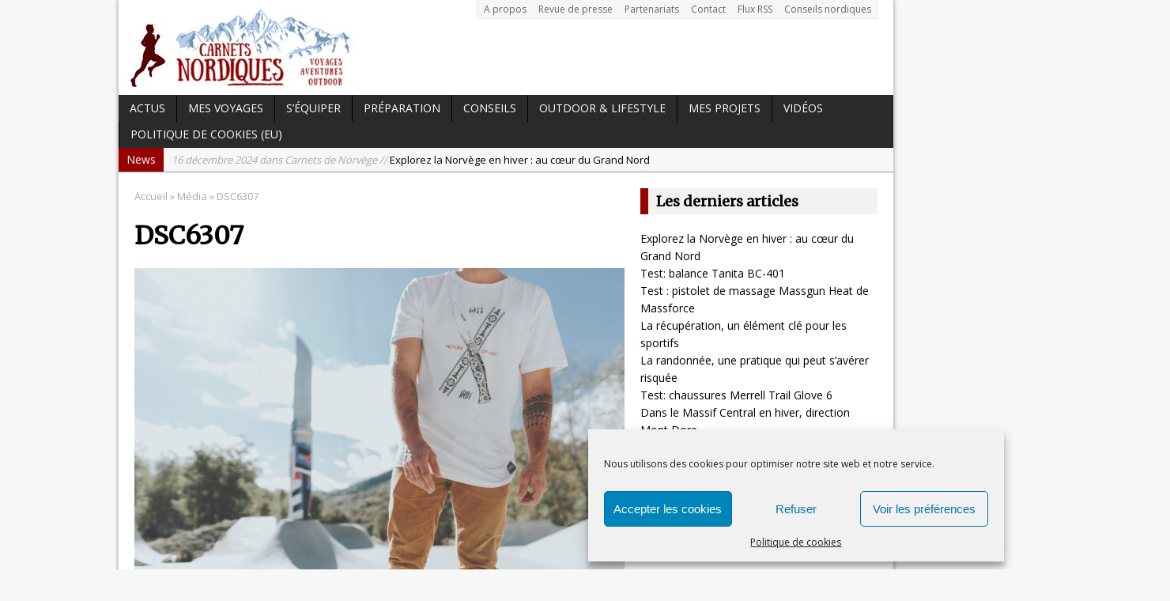

--- FILE ---
content_type: text/html; charset=UTF-8
request_url: https://www.carnets-nordiques.com/picture-et-opinel-capsule/dsc6307/
body_size: 20596
content:
<!DOCTYPE html>
<html class="no-js mh-normal mh-one-sb wt-layout3 fullbg" dir="ltr" lang="fr-FR" prefix="og: https://ogp.me/ns#">
<head>
<meta name="p:domain_verify" content="8152c4b53dc6aa3b4c393142fa138a4e"/>
<meta charset="UTF-8">
<style>img:is([sizes="auto" i], [sizes^="auto," i]) { contain-intrinsic-size: 3000px 1500px }</style>
<!-- All in One SEO 4.7.7 - aioseo.com -->
<title>DSC6307 | Carnets Nordiques</title>
<meta name="robots" content="max-image-preview:large" />
<meta name="author" content="Laponico"/>
<link rel="canonical" href="https://www.carnets-nordiques.com/picture-et-opinel-capsule/dsc6307/" />
<meta name="generator" content="All in One SEO (AIOSEO) 4.7.7" />
<meta property="og:locale" content="fr_FR" />
<meta property="og:site_name" content="Carnets Nordiques" />
<meta property="og:type" content="article" />
<meta property="og:title" content="DSC6307 | Carnets Nordiques" />
<meta property="og:url" content="https://www.carnets-nordiques.com/picture-et-opinel-capsule/dsc6307/" />
<meta property="og:image" content="https://www.carnets-nordiques.com/wp-content/uploads/2018/05/logo2.jpg" />
<meta property="og:image:secure_url" content="https://www.carnets-nordiques.com/wp-content/uploads/2018/05/logo2.jpg" />
<meta property="og:image:width" content="300" />
<meta property="og:image:height" content="130" />
<meta property="article:published_time" content="2020-09-24T09:35:06+00:00" />
<meta property="article:modified_time" content="2020-09-24T09:35:06+00:00" />
<meta property="article:publisher" content="https://www.facebook.com/runtrailandbeoutdoor" />
<meta property="article:author" content="https://www.facebook.com/Escalesnordiques" />
<meta name="twitter:card" content="summary" />
<meta name="twitter:site" content="@laponico" />
<meta name="twitter:title" content="DSC6307 | Carnets Nordiques" />
<meta name="twitter:image" content="https://www.carnets-nordiques.com/wp-content/uploads/2018/05/logo2.jpg" />
<script type="application/ld+json" class="aioseo-schema">
{"@context":"https:\/\/schema.org","@graph":[{"@type":"BreadcrumbList","@id":"https:\/\/www.carnets-nordiques.com\/picture-et-opinel-capsule\/dsc6307\/#breadcrumblist","itemListElement":[{"@type":"ListItem","@id":"https:\/\/www.carnets-nordiques.com\/#listItem","position":1,"name":"Domicile","item":"https:\/\/www.carnets-nordiques.com\/","nextItem":{"@type":"ListItem","@id":"https:\/\/www.carnets-nordiques.com\/picture-et-opinel-capsule\/dsc6307\/#listItem","name":"DSC6307"}},{"@type":"ListItem","@id":"https:\/\/www.carnets-nordiques.com\/picture-et-opinel-capsule\/dsc6307\/#listItem","position":2,"name":"DSC6307","previousItem":{"@type":"ListItem","@id":"https:\/\/www.carnets-nordiques.com\/#listItem","name":"Domicile"}}]},{"@type":"ItemPage","@id":"https:\/\/www.carnets-nordiques.com\/picture-et-opinel-capsule\/dsc6307\/#itempage","url":"https:\/\/www.carnets-nordiques.com\/picture-et-opinel-capsule\/dsc6307\/","name":"DSC6307 | Carnets Nordiques","inLanguage":"fr-FR","isPartOf":{"@id":"https:\/\/www.carnets-nordiques.com\/#website"},"breadcrumb":{"@id":"https:\/\/www.carnets-nordiques.com\/picture-et-opinel-capsule\/dsc6307\/#breadcrumblist"},"author":{"@id":"https:\/\/www.carnets-nordiques.com\/author\/admin\/#author"},"creator":{"@id":"https:\/\/www.carnets-nordiques.com\/author\/admin\/#author"},"datePublished":"2020-09-24T10:35:06+01:00","dateModified":"2020-09-24T10:35:06+01:00"},{"@type":"Organization","@id":"https:\/\/www.carnets-nordiques.com\/#organization","name":"Carnets Nordiques","description":"Le Blog voyage, d'aventures, de trail et d'outdoor","url":"https:\/\/www.carnets-nordiques.com\/","sameAs":["https:\/\/www.facebook.com\/runtrailandbeoutdoor","https:\/\/www.instagram.com\/thegoodtroll_runtravel\/"]},{"@type":"Person","@id":"https:\/\/www.carnets-nordiques.com\/author\/admin\/#author","url":"https:\/\/www.carnets-nordiques.com\/author\/admin\/","name":"Laponico","image":{"@type":"ImageObject","@id":"https:\/\/www.carnets-nordiques.com\/picture-et-opinel-capsule\/dsc6307\/#authorImage","url":"https:\/\/secure.gravatar.com\/avatar\/8b1aac9df17d70d6f8c5659d89fb6ac5?s=96&d=mm&r=g","width":96,"height":96,"caption":"Laponico"},"sameAs":["https:\/\/www.facebook.com\/Escalesnordiques"]},{"@type":"WebSite","@id":"https:\/\/www.carnets-nordiques.com\/#website","url":"https:\/\/www.carnets-nordiques.com\/","name":"Carnets Nordiques","description":"Le Blog voyage, d'aventures, de trail et d'outdoor","inLanguage":"fr-FR","publisher":{"@id":"https:\/\/www.carnets-nordiques.com\/#organization"}}]}
</script>
<!-- All in One SEO -->
<link rel="stylesheet" href="https://fonts.googleapis.com/css?family=Open+Sans|Merriweather">
<link rel="shortcut icon" href="https://www.carnets-nordiques.com/wp-content/uploads/2015/10/favicon.jpg">
<!--[if lt IE 9]>
<script src="https://css3-mediaqueries-js.googlecode.com/svn/trunk/css3-mediaqueries.js"></script>
<![endif]-->
<meta name="viewport" content="width=device-width; initial-scale=1.0">
<link rel="pingback" href="https://www.carnets-nordiques.com/xmlrpc.php"/>
<link rel="alternate" type="application/rss+xml" title="Carnets Nordiques &raquo; Flux" href="https://www.carnets-nordiques.com/feed/" />
<link rel="alternate" type="application/rss+xml" title="Carnets Nordiques &raquo; Flux des commentaires" href="https://www.carnets-nordiques.com/comments/feed/" />
<link rel="alternate" type="application/rss+xml" title="Carnets Nordiques &raquo; DSC6307 Flux des commentaires" href="https://www.carnets-nordiques.com/picture-et-opinel-capsule/dsc6307/feed/" />
<script type="text/javascript">
/* <![CDATA[ */
window._wpemojiSettings = {"baseUrl":"https:\/\/s.w.org\/images\/core\/emoji\/15.0.3\/72x72\/","ext":".png","svgUrl":"https:\/\/s.w.org\/images\/core\/emoji\/15.0.3\/svg\/","svgExt":".svg","source":{"concatemoji":"https:\/\/www.carnets-nordiques.com\/wp-includes\/js\/wp-emoji-release.min.js?ver=47fab64cb739330a06dda8041b61b810"}};
/*! This file is auto-generated */
!function(i,n){var o,s,e;function c(e){try{var t={supportTests:e,timestamp:(new Date).valueOf()};sessionStorage.setItem(o,JSON.stringify(t))}catch(e){}}function p(e,t,n){e.clearRect(0,0,e.canvas.width,e.canvas.height),e.fillText(t,0,0);var t=new Uint32Array(e.getImageData(0,0,e.canvas.width,e.canvas.height).data),r=(e.clearRect(0,0,e.canvas.width,e.canvas.height),e.fillText(n,0,0),new Uint32Array(e.getImageData(0,0,e.canvas.width,e.canvas.height).data));return t.every(function(e,t){return e===r[t]})}function u(e,t,n){switch(t){case"flag":return n(e,"\ud83c\udff3\ufe0f\u200d\u26a7\ufe0f","\ud83c\udff3\ufe0f\u200b\u26a7\ufe0f")?!1:!n(e,"\ud83c\uddfa\ud83c\uddf3","\ud83c\uddfa\u200b\ud83c\uddf3")&&!n(e,"\ud83c\udff4\udb40\udc67\udb40\udc62\udb40\udc65\udb40\udc6e\udb40\udc67\udb40\udc7f","\ud83c\udff4\u200b\udb40\udc67\u200b\udb40\udc62\u200b\udb40\udc65\u200b\udb40\udc6e\u200b\udb40\udc67\u200b\udb40\udc7f");case"emoji":return!n(e,"\ud83d\udc26\u200d\u2b1b","\ud83d\udc26\u200b\u2b1b")}return!1}function f(e,t,n){var r="undefined"!=typeof WorkerGlobalScope&&self instanceof WorkerGlobalScope?new OffscreenCanvas(300,150):i.createElement("canvas"),a=r.getContext("2d",{willReadFrequently:!0}),o=(a.textBaseline="top",a.font="600 32px Arial",{});return e.forEach(function(e){o[e]=t(a,e,n)}),o}function t(e){var t=i.createElement("script");t.src=e,t.defer=!0,i.head.appendChild(t)}"undefined"!=typeof Promise&&(o="wpEmojiSettingsSupports",s=["flag","emoji"],n.supports={everything:!0,everythingExceptFlag:!0},e=new Promise(function(e){i.addEventListener("DOMContentLoaded",e,{once:!0})}),new Promise(function(t){var n=function(){try{var e=JSON.parse(sessionStorage.getItem(o));if("object"==typeof e&&"number"==typeof e.timestamp&&(new Date).valueOf()<e.timestamp+604800&&"object"==typeof e.supportTests)return e.supportTests}catch(e){}return null}();if(!n){if("undefined"!=typeof Worker&&"undefined"!=typeof OffscreenCanvas&&"undefined"!=typeof URL&&URL.createObjectURL&&"undefined"!=typeof Blob)try{var e="postMessage("+f.toString()+"("+[JSON.stringify(s),u.toString(),p.toString()].join(",")+"));",r=new Blob([e],{type:"text/javascript"}),a=new Worker(URL.createObjectURL(r),{name:"wpTestEmojiSupports"});return void(a.onmessage=function(e){c(n=e.data),a.terminate(),t(n)})}catch(e){}c(n=f(s,u,p))}t(n)}).then(function(e){for(var t in e)n.supports[t]=e[t],n.supports.everything=n.supports.everything&&n.supports[t],"flag"!==t&&(n.supports.everythingExceptFlag=n.supports.everythingExceptFlag&&n.supports[t]);n.supports.everythingExceptFlag=n.supports.everythingExceptFlag&&!n.supports.flag,n.DOMReady=!1,n.readyCallback=function(){n.DOMReady=!0}}).then(function(){return e}).then(function(){var e;n.supports.everything||(n.readyCallback(),(e=n.source||{}).concatemoji?t(e.concatemoji):e.wpemoji&&e.twemoji&&(t(e.twemoji),t(e.wpemoji)))}))}((window,document),window._wpemojiSettings);
/* ]]> */
</script>
<!-- <link rel='stylesheet' id='sbi_styles-css' href='https://www.carnets-nordiques.com/wp-content/plugins/instagram-feed/css/sbi-styles.min.css?ver=6.6.1' type='text/css' media='all' /> -->
<link rel="stylesheet" type="text/css" href="//www.carnets-nordiques.com/wp-content/cache/wpfc-minified/d7bac3gh/a87wh.css" media="all"/>
<style id='wp-emoji-styles-inline-css' type='text/css'>
img.wp-smiley, img.emoji {
display: inline !important;
border: none !important;
box-shadow: none !important;
height: 1em !important;
width: 1em !important;
margin: 0 0.07em !important;
vertical-align: -0.1em !important;
background: none !important;
padding: 0 !important;
}
</style>
<!-- <link rel='stylesheet' id='wp-block-library-css' href='https://www.carnets-nordiques.com/wp-includes/css/dist/block-library/style.min.css?ver=47fab64cb739330a06dda8041b61b810' type='text/css' media='all' /> -->
<!-- <link rel='stylesheet' id='wp-strava-block-css' href='https://www.carnets-nordiques.com/wp-content/plugins/wp-strava/build/style.css?ver=1680528475' type='text/css' media='all' /> -->
<link rel="stylesheet" type="text/css" href="//www.carnets-nordiques.com/wp-content/cache/wpfc-minified/2rfzdsbu/a87wh.css" media="all"/>
<style id='classic-theme-styles-inline-css' type='text/css'>
/*! This file is auto-generated */
.wp-block-button__link{color:#fff;background-color:#32373c;border-radius:9999px;box-shadow:none;text-decoration:none;padding:calc(.667em + 2px) calc(1.333em + 2px);font-size:1.125em}.wp-block-file__button{background:#32373c;color:#fff;text-decoration:none}
</style>
<style id='global-styles-inline-css' type='text/css'>
:root{--wp--preset--aspect-ratio--square: 1;--wp--preset--aspect-ratio--4-3: 4/3;--wp--preset--aspect-ratio--3-4: 3/4;--wp--preset--aspect-ratio--3-2: 3/2;--wp--preset--aspect-ratio--2-3: 2/3;--wp--preset--aspect-ratio--16-9: 16/9;--wp--preset--aspect-ratio--9-16: 9/16;--wp--preset--color--black: #000000;--wp--preset--color--cyan-bluish-gray: #abb8c3;--wp--preset--color--white: #ffffff;--wp--preset--color--pale-pink: #f78da7;--wp--preset--color--vivid-red: #cf2e2e;--wp--preset--color--luminous-vivid-orange: #ff6900;--wp--preset--color--luminous-vivid-amber: #fcb900;--wp--preset--color--light-green-cyan: #7bdcb5;--wp--preset--color--vivid-green-cyan: #00d084;--wp--preset--color--pale-cyan-blue: #8ed1fc;--wp--preset--color--vivid-cyan-blue: #0693e3;--wp--preset--color--vivid-purple: #9b51e0;--wp--preset--gradient--vivid-cyan-blue-to-vivid-purple: linear-gradient(135deg,rgba(6,147,227,1) 0%,rgb(155,81,224) 100%);--wp--preset--gradient--light-green-cyan-to-vivid-green-cyan: linear-gradient(135deg,rgb(122,220,180) 0%,rgb(0,208,130) 100%);--wp--preset--gradient--luminous-vivid-amber-to-luminous-vivid-orange: linear-gradient(135deg,rgba(252,185,0,1) 0%,rgba(255,105,0,1) 100%);--wp--preset--gradient--luminous-vivid-orange-to-vivid-red: linear-gradient(135deg,rgba(255,105,0,1) 0%,rgb(207,46,46) 100%);--wp--preset--gradient--very-light-gray-to-cyan-bluish-gray: linear-gradient(135deg,rgb(238,238,238) 0%,rgb(169,184,195) 100%);--wp--preset--gradient--cool-to-warm-spectrum: linear-gradient(135deg,rgb(74,234,220) 0%,rgb(151,120,209) 20%,rgb(207,42,186) 40%,rgb(238,44,130) 60%,rgb(251,105,98) 80%,rgb(254,248,76) 100%);--wp--preset--gradient--blush-light-purple: linear-gradient(135deg,rgb(255,206,236) 0%,rgb(152,150,240) 100%);--wp--preset--gradient--blush-bordeaux: linear-gradient(135deg,rgb(254,205,165) 0%,rgb(254,45,45) 50%,rgb(107,0,62) 100%);--wp--preset--gradient--luminous-dusk: linear-gradient(135deg,rgb(255,203,112) 0%,rgb(199,81,192) 50%,rgb(65,88,208) 100%);--wp--preset--gradient--pale-ocean: linear-gradient(135deg,rgb(255,245,203) 0%,rgb(182,227,212) 50%,rgb(51,167,181) 100%);--wp--preset--gradient--electric-grass: linear-gradient(135deg,rgb(202,248,128) 0%,rgb(113,206,126) 100%);--wp--preset--gradient--midnight: linear-gradient(135deg,rgb(2,3,129) 0%,rgb(40,116,252) 100%);--wp--preset--font-size--small: 13px;--wp--preset--font-size--medium: 20px;--wp--preset--font-size--large: 36px;--wp--preset--font-size--x-large: 42px;--wp--preset--spacing--20: 0.44rem;--wp--preset--spacing--30: 0.67rem;--wp--preset--spacing--40: 1rem;--wp--preset--spacing--50: 1.5rem;--wp--preset--spacing--60: 2.25rem;--wp--preset--spacing--70: 3.38rem;--wp--preset--spacing--80: 5.06rem;--wp--preset--shadow--natural: 6px 6px 9px rgba(0, 0, 0, 0.2);--wp--preset--shadow--deep: 12px 12px 50px rgba(0, 0, 0, 0.4);--wp--preset--shadow--sharp: 6px 6px 0px rgba(0, 0, 0, 0.2);--wp--preset--shadow--outlined: 6px 6px 0px -3px rgba(255, 255, 255, 1), 6px 6px rgba(0, 0, 0, 1);--wp--preset--shadow--crisp: 6px 6px 0px rgba(0, 0, 0, 1);}:where(.is-layout-flex){gap: 0.5em;}:where(.is-layout-grid){gap: 0.5em;}body .is-layout-flex{display: flex;}.is-layout-flex{flex-wrap: wrap;align-items: center;}.is-layout-flex > :is(*, div){margin: 0;}body .is-layout-grid{display: grid;}.is-layout-grid > :is(*, div){margin: 0;}:where(.wp-block-columns.is-layout-flex){gap: 2em;}:where(.wp-block-columns.is-layout-grid){gap: 2em;}:where(.wp-block-post-template.is-layout-flex){gap: 1.25em;}:where(.wp-block-post-template.is-layout-grid){gap: 1.25em;}.has-black-color{color: var(--wp--preset--color--black) !important;}.has-cyan-bluish-gray-color{color: var(--wp--preset--color--cyan-bluish-gray) !important;}.has-white-color{color: var(--wp--preset--color--white) !important;}.has-pale-pink-color{color: var(--wp--preset--color--pale-pink) !important;}.has-vivid-red-color{color: var(--wp--preset--color--vivid-red) !important;}.has-luminous-vivid-orange-color{color: var(--wp--preset--color--luminous-vivid-orange) !important;}.has-luminous-vivid-amber-color{color: var(--wp--preset--color--luminous-vivid-amber) !important;}.has-light-green-cyan-color{color: var(--wp--preset--color--light-green-cyan) !important;}.has-vivid-green-cyan-color{color: var(--wp--preset--color--vivid-green-cyan) !important;}.has-pale-cyan-blue-color{color: var(--wp--preset--color--pale-cyan-blue) !important;}.has-vivid-cyan-blue-color{color: var(--wp--preset--color--vivid-cyan-blue) !important;}.has-vivid-purple-color{color: var(--wp--preset--color--vivid-purple) !important;}.has-black-background-color{background-color: var(--wp--preset--color--black) !important;}.has-cyan-bluish-gray-background-color{background-color: var(--wp--preset--color--cyan-bluish-gray) !important;}.has-white-background-color{background-color: var(--wp--preset--color--white) !important;}.has-pale-pink-background-color{background-color: var(--wp--preset--color--pale-pink) !important;}.has-vivid-red-background-color{background-color: var(--wp--preset--color--vivid-red) !important;}.has-luminous-vivid-orange-background-color{background-color: var(--wp--preset--color--luminous-vivid-orange) !important;}.has-luminous-vivid-amber-background-color{background-color: var(--wp--preset--color--luminous-vivid-amber) !important;}.has-light-green-cyan-background-color{background-color: var(--wp--preset--color--light-green-cyan) !important;}.has-vivid-green-cyan-background-color{background-color: var(--wp--preset--color--vivid-green-cyan) !important;}.has-pale-cyan-blue-background-color{background-color: var(--wp--preset--color--pale-cyan-blue) !important;}.has-vivid-cyan-blue-background-color{background-color: var(--wp--preset--color--vivid-cyan-blue) !important;}.has-vivid-purple-background-color{background-color: var(--wp--preset--color--vivid-purple) !important;}.has-black-border-color{border-color: var(--wp--preset--color--black) !important;}.has-cyan-bluish-gray-border-color{border-color: var(--wp--preset--color--cyan-bluish-gray) !important;}.has-white-border-color{border-color: var(--wp--preset--color--white) !important;}.has-pale-pink-border-color{border-color: var(--wp--preset--color--pale-pink) !important;}.has-vivid-red-border-color{border-color: var(--wp--preset--color--vivid-red) !important;}.has-luminous-vivid-orange-border-color{border-color: var(--wp--preset--color--luminous-vivid-orange) !important;}.has-luminous-vivid-amber-border-color{border-color: var(--wp--preset--color--luminous-vivid-amber) !important;}.has-light-green-cyan-border-color{border-color: var(--wp--preset--color--light-green-cyan) !important;}.has-vivid-green-cyan-border-color{border-color: var(--wp--preset--color--vivid-green-cyan) !important;}.has-pale-cyan-blue-border-color{border-color: var(--wp--preset--color--pale-cyan-blue) !important;}.has-vivid-cyan-blue-border-color{border-color: var(--wp--preset--color--vivid-cyan-blue) !important;}.has-vivid-purple-border-color{border-color: var(--wp--preset--color--vivid-purple) !important;}.has-vivid-cyan-blue-to-vivid-purple-gradient-background{background: var(--wp--preset--gradient--vivid-cyan-blue-to-vivid-purple) !important;}.has-light-green-cyan-to-vivid-green-cyan-gradient-background{background: var(--wp--preset--gradient--light-green-cyan-to-vivid-green-cyan) !important;}.has-luminous-vivid-amber-to-luminous-vivid-orange-gradient-background{background: var(--wp--preset--gradient--luminous-vivid-amber-to-luminous-vivid-orange) !important;}.has-luminous-vivid-orange-to-vivid-red-gradient-background{background: var(--wp--preset--gradient--luminous-vivid-orange-to-vivid-red) !important;}.has-very-light-gray-to-cyan-bluish-gray-gradient-background{background: var(--wp--preset--gradient--very-light-gray-to-cyan-bluish-gray) !important;}.has-cool-to-warm-spectrum-gradient-background{background: var(--wp--preset--gradient--cool-to-warm-spectrum) !important;}.has-blush-light-purple-gradient-background{background: var(--wp--preset--gradient--blush-light-purple) !important;}.has-blush-bordeaux-gradient-background{background: var(--wp--preset--gradient--blush-bordeaux) !important;}.has-luminous-dusk-gradient-background{background: var(--wp--preset--gradient--luminous-dusk) !important;}.has-pale-ocean-gradient-background{background: var(--wp--preset--gradient--pale-ocean) !important;}.has-electric-grass-gradient-background{background: var(--wp--preset--gradient--electric-grass) !important;}.has-midnight-gradient-background{background: var(--wp--preset--gradient--midnight) !important;}.has-small-font-size{font-size: var(--wp--preset--font-size--small) !important;}.has-medium-font-size{font-size: var(--wp--preset--font-size--medium) !important;}.has-large-font-size{font-size: var(--wp--preset--font-size--large) !important;}.has-x-large-font-size{font-size: var(--wp--preset--font-size--x-large) !important;}
:where(.wp-block-post-template.is-layout-flex){gap: 1.25em;}:where(.wp-block-post-template.is-layout-grid){gap: 1.25em;}
:where(.wp-block-columns.is-layout-flex){gap: 2em;}:where(.wp-block-columns.is-layout-grid){gap: 2em;}
:root :where(.wp-block-pullquote){font-size: 1.5em;line-height: 1.6;}
</style>
<!-- <link rel='stylesheet' id='contact-form-7-css' href='https://www.carnets-nordiques.com/wp-content/plugins/contact-form-7/includes/css/styles.css?ver=6.0.1' type='text/css' media='all' /> -->
<!-- <link rel='stylesheet' id='email-subscribers-css' href='https://www.carnets-nordiques.com/wp-content/plugins/email-subscribers/lite/public/css/email-subscribers-public.css?ver=5.7.44' type='text/css' media='all' /> -->
<!-- <link rel='stylesheet' id='jpibfi-style-css' href='https://www.carnets-nordiques.com/wp-content/plugins/jquery-pin-it-button-for-images/css/client.css?ver=3.0.6' type='text/css' media='all' /> -->
<!-- <link rel='stylesheet' id='sfmsb-style-css' href='https://www.carnets-nordiques.com/wp-content/plugins/simple-follow-me-social-buttons-widget/assets/css/style.css?ver=3.3.3' type='text/css' media='all' /> -->
<!-- <link rel='stylesheet' id='sfmsb-icons-css' href='https://www.carnets-nordiques.com/wp-content/plugins/simple-follow-me-social-buttons-widget/assets/css/icons.css?ver=3.3.3' type='text/css' media='all' /> -->
<!-- <link rel='stylesheet' id='paginating_css-css' href='https://www.carnets-nordiques.com/wp-content/plugins/wp-comment-master/cm.css?ver=47fab64cb739330a06dda8041b61b810' type='text/css' media='all' /> -->
<!-- <link rel='stylesheet' id='cmplz-general-css' href='https://www.carnets-nordiques.com/wp-content/plugins/complianz-gdpr/assets/css/cookieblocker.min.css?ver=1734344361' type='text/css' media='all' /> -->
<!-- <link rel='stylesheet' id='mh-style-css' href='https://www.carnets-nordiques.com/wp-content/themes/mh_magazine/style.css?ver=2.0.3' type='text/css' media='all' /> -->
<link rel="stylesheet" type="text/css" href="//www.carnets-nordiques.com/wp-content/cache/wpfc-minified/kpu0a5tj/a87wh.css" media="all"/>
<script src='//www.carnets-nordiques.com/wp-content/cache/wpfc-minified/ftg6z11z/a87wh.js' type="text/javascript"></script>
<!-- <script type="text/javascript" src="https://www.carnets-nordiques.com/wp-content/plugins/google-analytics-for-wordpress/assets/js/frontend-gtag.min.js?ver=9.2.4" id="monsterinsights-frontend-script-js" async="async" data-wp-strategy="async"></script> -->
<script data-cfasync="false" data-wpfc-render="false" type="text/javascript" id='monsterinsights-frontend-script-js-extra'>/* <![CDATA[ */
var monsterinsights_frontend = {"js_events_tracking":"true","download_extensions":"doc,pdf,ppt,zip,xls,docx,pptx,xlsx","inbound_paths":"[{\"path\":\"\\\/go\\\/\",\"label\":\"affiliate\"},{\"path\":\"\\\/recommend\\\/\",\"label\":\"affiliate\"}]","home_url":"https:\/\/www.carnets-nordiques.com","hash_tracking":"false","v4_id":"G-PG0B2894PM"};/* ]]> */
</script>
<script src='//www.carnets-nordiques.com/wp-content/cache/wpfc-minified/mld1ff5c/a87wh.js' type="text/javascript"></script>
<!-- <script type="text/javascript" src="https://www.carnets-nordiques.com/wp-includes/js/jquery/jquery.min.js?ver=3.7.1" id="jquery-core-js"></script> -->
<!-- <script type="text/javascript" src="https://www.carnets-nordiques.com/wp-includes/js/jquery/jquery-migrate.min.js?ver=3.4.1" id="jquery-migrate-js"></script> -->
<!-- <script type="text/javascript" src="https://www.carnets-nordiques.com/wp-content/plugins/simple-follow-me-social-buttons-widget/assets/js/front-widget.js?ver=3.3.3" id="sfmsb-script-js"></script> -->
<!-- <script type="text/javascript" src="https://www.carnets-nordiques.com/wp-content/themes/mh_magazine/js/scripts.js?ver=47fab64cb739330a06dda8041b61b810" id="scripts-js"></script> -->
<link rel="https://api.w.org/" href="https://www.carnets-nordiques.com/wp-json/" /><link rel="alternate" title="JSON" type="application/json" href="https://www.carnets-nordiques.com/wp-json/wp/v2/media/8365" /><link rel="EditURI" type="application/rsd+xml" title="RSD" href="https://www.carnets-nordiques.com/xmlrpc.php?rsd" />
<link rel='shortlink' href='https://www.carnets-nordiques.com/?p=8365' />
<link rel="alternate" title="oEmbed (JSON)" type="application/json+oembed" href="https://www.carnets-nordiques.com/wp-json/oembed/1.0/embed?url=https%3A%2F%2Fwww.carnets-nordiques.com%2Fpicture-et-opinel-capsule%2Fdsc6307%2F" />
<link rel="alternate" title="oEmbed (XML)" type="text/xml+oembed" href="https://www.carnets-nordiques.com/wp-json/oembed/1.0/embed?url=https%3A%2F%2Fwww.carnets-nordiques.com%2Fpicture-et-opinel-capsule%2Fdsc6307%2F&#038;format=xml" />
<style type="text/css">
a.pinit-button.custom span {
}
.pinit-hover {
opacity: 0.87 !important;
filter: alpha(opacity=87) !important;
}
a.pinit-button {
border-bottom: 0 !important;
box-shadow: none !important;
margin-bottom: 0 !important;
}
a.pinit-button::after {
display: none;
}</style>
<style>.cmplz-hidden {
display: none !important;
}</style>    <style type="text/css">
h1, h2, h3, h4, h5, h6 { font-family: "Merriweather", serif; }
.ticker-title,
.header-nav .menu-item:hover,
.main-nav li:hover,
.footer-nav,
.footer-nav .menu .menu-item:hover > .sub-menu,
.slider-layout2 .flex-control-paging li a.flex-active,
.sl-caption,
.subheading,
.page-title-layout1,
.wt-layout2 .widget-title,
.wt-layout2 .footer-widget-title,
.carousel-layout1 .caption,
.loop-layout3 .loop-title,
.page-numbers:hover,
.current,
.pagelink,
a:hover .pagelink,
input[type=submit],
#cancel-comment-reply-link,
.post-tags li:hover,
.tagcloud a:hover,
.sb-widget .tagcloud a:hover,
.footer-widget .tagcloud a:hover { background: #990000; }
.slide-caption,
.mh-mobile .slide-caption,
[id*='carousel-'],
.wt-layout1 .widget-title,
.wt-layout1 .footer-widget-title,
.wt-layout3 .widget-title,
.wt-layout3 .footer-widget-title,
.author-box-layout1,
.cat-desc,
input[type=text]:hover,
textarea:hover,
.wpcf7-form input[type=email]:hover,
blockquote { border-color: #990000; }
a:hover,
.entry a:hover,
.slide-title:hover,
.sl-title:hover,
.carousel-layout2 .caption,
.carousel-layout2 .carousel-item-title:hover,
.related-title:hover,
.dropcap { color: #990000; }
.entry a { color: #990000; }
</style>
<style id="wpforms-css-vars-root">
:root {
--wpforms-field-border-radius: 3px;
--wpforms-field-border-style: solid;
--wpforms-field-border-size: 1px;
--wpforms-field-background-color: #ffffff;
--wpforms-field-border-color: rgba( 0, 0, 0, 0.25 );
--wpforms-field-border-color-spare: rgba( 0, 0, 0, 0.25 );
--wpforms-field-text-color: rgba( 0, 0, 0, 0.7 );
--wpforms-field-menu-color: #ffffff;
--wpforms-label-color: rgba( 0, 0, 0, 0.85 );
--wpforms-label-sublabel-color: rgba( 0, 0, 0, 0.55 );
--wpforms-label-error-color: #d63637;
--wpforms-button-border-radius: 3px;
--wpforms-button-border-style: none;
--wpforms-button-border-size: 1px;
--wpforms-button-background-color: #066aab;
--wpforms-button-border-color: #066aab;
--wpforms-button-text-color: #ffffff;
--wpforms-page-break-color: #066aab;
--wpforms-background-image: none;
--wpforms-background-position: center center;
--wpforms-background-repeat: no-repeat;
--wpforms-background-size: cover;
--wpforms-background-width: 100px;
--wpforms-background-height: 100px;
--wpforms-background-color: rgba( 0, 0, 0, 0 );
--wpforms-background-url: none;
--wpforms-container-padding: 0px;
--wpforms-container-border-style: none;
--wpforms-container-border-width: 1px;
--wpforms-container-border-color: #000000;
--wpforms-container-border-radius: 3px;
--wpforms-field-size-input-height: 43px;
--wpforms-field-size-input-spacing: 15px;
--wpforms-field-size-font-size: 16px;
--wpforms-field-size-line-height: 19px;
--wpforms-field-size-padding-h: 14px;
--wpforms-field-size-checkbox-size: 16px;
--wpforms-field-size-sublabel-spacing: 5px;
--wpforms-field-size-icon-size: 1;
--wpforms-label-size-font-size: 16px;
--wpforms-label-size-line-height: 19px;
--wpforms-label-size-sublabel-font-size: 14px;
--wpforms-label-size-sublabel-line-height: 17px;
--wpforms-button-size-font-size: 17px;
--wpforms-button-size-height: 41px;
--wpforms-button-size-padding-h: 15px;
--wpforms-button-size-margin-top: 10px;
--wpforms-container-shadow-size-box-shadow: none;
}
</style>
<style type="text/css">
@media screen and (max-width: 1024px) {
#main-container {
width: initial !important;
left: initial !important;
top: initial !important;
margin-left: initial !important;
position: initial !important;
background: initial !important;
height: initial !important;
}
}
</style>
<script type="text/javascript" src="https://aka-cdn-ns.adtech.de/dt/common/DAC.js"></script>
<script>ADTECH.config.page = { protocol: 'https', server: 'adserver.adtech.de', network: '1502.1', siteid: '776303', params: { loc: '100' }};</script>
</head>
<body data-cmplz=1 id="mh-mobile" class="attachment attachment-template-default single single-attachment postid-8365 attachmentid-8365 attachment-jpeg">
<section id="main-container">
<!-- DailyFreshmedia // Website: Carnets Nordiques // CarnetsNordiques_1x1_RG_ATF (5689075) -->
<div id="5689075"><noscript><a href="http://adserver.adtech.de/adlink|3.0|1502.1|5689075|0|16|ADTECH;loc=300;alias=" target="_blank"><img src="https://adserver.adtech.de/adserv|3.0|1502.1|5689075|0|16|ADTECH;loc=300;alias=" border="0" width="1" height="1"></a></noscript></div>
<div id="6106556"></div>
<script>
ADTECH.config.placements[6106556] = { responsive : { useresponsive: true, bounds: [{id: 6583136, min: 0, max: 767 }, {id: 6106556, min: 768, max: 9999 }]}, sizeid: '16', params: { alias: '', target: '_blank', }};
ADTECH.loadAd(6106556);
</script>
<script>
ADTECH.config.placements[5689075] = { responsive : { useresponsive: true, bounds: [{id: 6427398, min: 0, max: 767 }, {id: 6290328, min: 768, max: 1024},{id: 5689075, min: 1025, max: 9999 }]}, sizeid: '16', params: { alias: '', target: '_blank', }};
ADTECH.loadAd(5689075);
</script>
<!-- Background Ads Code (just for 1024px width o more screens : Kalagan) -->
<div class="container mh-mobile">
<header class="header-wrap">
<nav class="header-nav clearfix">
<div class="menu-top-menu-container"><ul id="menu-top-menu" class="menu"><li id="menu-item-33" class="menu-item menu-item-type-post_type menu-item-object-page menu-item-33"><a href="https://www.carnets-nordiques.com/a-propos/">A propos</a></li>
<li id="menu-item-6991" class="menu-item menu-item-type-custom menu-item-object-custom menu-item-6991"><a href="https://www.thegoodtroll.fr/revue-de-presse/">Revue de presse</a></li>
<li id="menu-item-1113" class="menu-item menu-item-type-post_type menu-item-object-page menu-item-1113"><a href="https://www.carnets-nordiques.com/partenariats/">Partenariats</a></li>
<li id="menu-item-84" class="menu-item menu-item-type-post_type menu-item-object-page menu-item-84"><a href="https://www.carnets-nordiques.com/contact/">Contact</a></li>
<li id="menu-item-80" class="menu-item menu-item-type-custom menu-item-object-custom menu-item-80"><a href="https://www.carnets-nordiques.com/feed/">Flux RSS</a></li>
<li id="menu-item-1122" class="menu-item menu-item-type-post_type menu-item-object-page menu-item-1122"><a href="https://www.carnets-nordiques.com/preparer-votre-sejour-nordique/">Conseils nordiques</a></li>
</ul></div>
</nav>
<a href="https://www.carnets-nordiques.com/" title="Carnets Nordiques" rel="home">
<div class="logo-wrap" role="banner">
<img src="https://www.carnets-nordiques.com/wp-content/uploads/2015/10/cropped-test_logo11.jpg" height="100" width="300" alt="Carnets Nordiques" />
</div>
</a>
<nav class="main-nav clearfix">
<div class="menu-navigation-container"><ul id="menu-navigation" class="menu"><li id="menu-item-3116" class="menu-item menu-item-type-taxonomy menu-item-object-category menu-item-has-children menu-item-3116"><a href="https://www.carnets-nordiques.com/category/actualites/">Actus</a>
<ul class="sub-menu">
<li id="menu-item-2363" class="menu-item menu-item-type-taxonomy menu-item-object-category menu-item-2363"><a href="https://www.carnets-nordiques.com/category/actualites/actu-humeurs/">Dernières news</a></li>
<li id="menu-item-18" class="menu-item menu-item-type-taxonomy menu-item-object-category menu-item-18"><a href="https://www.carnets-nordiques.com/category/actualites/humeurs/">Humeurs</a></li>
<li id="menu-item-1321" class="menu-item menu-item-type-taxonomy menu-item-object-category menu-item-1321"><a href="https://www.carnets-nordiques.com/category/actualites/retour-sur/">Retour sur&#8230;</a></li>
<li id="menu-item-197" class="menu-item menu-item-type-taxonomy menu-item-object-category menu-item-197"><a href="https://www.carnets-nordiques.com/category/actualites/interviews/">Interviews</a></li>
<li id="menu-item-672" class="menu-item menu-item-type-taxonomy menu-item-object-category menu-item-672"><a href="https://www.carnets-nordiques.com/category/actualites/fiches-de-lecture/">Fiches de lecture</a></li>
<li id="menu-item-3114" class="menu-item menu-item-type-taxonomy menu-item-object-category menu-item-3114"><a href="https://www.carnets-nordiques.com/category/actualites/autres-projets/">Suivre &#038; soutenir</a></li>
</ul>
</li>
<li id="menu-item-52" class="menu-item menu-item-type-taxonomy menu-item-object-category menu-item-has-children menu-item-52"><a href="https://www.carnets-nordiques.com/category/carnets-de-voyage/">Mes voyages</a>
<ul class="sub-menu">
<li id="menu-item-3649" class="menu-item menu-item-type-taxonomy menu-item-object-category menu-item-3649"><a href="https://www.carnets-nordiques.com/category/carnets-de-voyage/citycarnets/">City Carnets</a></li>
<li id="menu-item-24" class="menu-item menu-item-type-taxonomy menu-item-object-category menu-item-24"><a href="https://www.carnets-nordiques.com/category/carnets-de-voyage/carnets-de-suede/">Carnets de Suède</a></li>
<li id="menu-item-2133" class="menu-item menu-item-type-taxonomy menu-item-object-category menu-item-2133"><a href="https://www.carnets-nordiques.com/category/carnets-de-voyage/carnets-de-finlande/">Carnets de Finlande</a></li>
<li id="menu-item-184" class="menu-item menu-item-type-taxonomy menu-item-object-category menu-item-184"><a href="https://www.carnets-nordiques.com/category/carnets-de-voyage/carnets-de-dalecarlie/">Carnets de Dalécarlie</a></li>
<li id="menu-item-1803" class="menu-item menu-item-type-taxonomy menu-item-object-category menu-item-1803"><a href="https://www.carnets-nordiques.com/category/carnets-de-voyage/carnets-de-norvege/">Carnets de Norvège</a></li>
<li id="menu-item-51" class="menu-item menu-item-type-taxonomy menu-item-object-category menu-item-51"><a href="https://www.carnets-nordiques.com/category/carnets-de-voyage/carnets-de-laponie/">Carnets de Laponie</a></li>
<li id="menu-item-2870" class="menu-item menu-item-type-taxonomy menu-item-object-category menu-item-2870"><a href="https://www.carnets-nordiques.com/category/carnets-de-voyage/carnets-des-alpes/">Carnets des Alpes</a></li>
<li id="menu-item-493" class="menu-item menu-item-type-taxonomy menu-item-object-category menu-item-493"><a href="https://www.carnets-nordiques.com/category/carnets-de-voyage/carnets-du-jura/">Carnets du Jura</a></li>
<li id="menu-item-3120" class="menu-item menu-item-type-taxonomy menu-item-object-category menu-item-3120"><a href="https://www.carnets-nordiques.com/category/carnets-de-voyage/autour-de-paris/">Autour de Paris</a></li>
<li id="menu-item-637" class="menu-item menu-item-type-taxonomy menu-item-object-category menu-item-637"><a href="https://www.carnets-nordiques.com/category/carnets-de-voyage/carnets-dailleurs/">Carnets d&rsquo;ailleurs</a></li>
</ul>
</li>
<li id="menu-item-1990" class="menu-item menu-item-type-taxonomy menu-item-object-category menu-item-has-children menu-item-1990"><a href="https://www.carnets-nordiques.com/category/matos-vetements-shop/">S&rsquo;équiper</a>
<ul class="sub-menu">
<li id="menu-item-79" class="menu-item menu-item-type-taxonomy menu-item-object-category menu-item-has-children menu-item-79"><a href="https://www.carnets-nordiques.com/category/matos-vetements-shop/jai-teste/">J&rsquo;ai testé</a>
<ul class="sub-menu">
<li id="menu-item-5107" class="menu-item menu-item-type-taxonomy menu-item-object-category menu-item-5107"><a href="https://www.carnets-nordiques.com/category/matos-vetements-shop/jai-teste/premieres-couches/">Premières couches</a></li>
<li id="menu-item-5108" class="menu-item menu-item-type-taxonomy menu-item-object-category menu-item-5108"><a href="https://www.carnets-nordiques.com/category/matos-vetements-shop/jai-teste/secondes-couches/">Secondes couches</a></li>
<li id="menu-item-5109" class="menu-item menu-item-type-taxonomy menu-item-object-category menu-item-5109"><a href="https://www.carnets-nordiques.com/category/matos-vetements-shop/jai-teste/troisiemes-couches/">Troisièmes couches</a></li>
<li id="menu-item-5106" class="menu-item menu-item-type-taxonomy menu-item-object-category menu-item-5106"><a href="https://www.carnets-nordiques.com/category/matos-vetements-shop/jai-teste/chaussures/">Chaussures</a></li>
<li id="menu-item-5119" class="menu-item menu-item-type-taxonomy menu-item-object-category menu-item-5119"><a href="https://www.carnets-nordiques.com/category/matos-vetements-shop/jai-teste/running-hiver/">Running hiver</a></li>
<li id="menu-item-3249" class="menu-item menu-item-type-taxonomy menu-item-object-category menu-item-3249"><a href="https://www.carnets-nordiques.com/category/matos-vetements-shop/jai-teste/hightech/">Hightech</a></li>
<li id="menu-item-5105" class="menu-item menu-item-type-taxonomy menu-item-object-category menu-item-5105"><a href="https://www.carnets-nordiques.com/category/matos-vetements-shop/jai-teste/accessoires-jai-teste/">Accessoires</a></li>
<li id="menu-item-5110" class="menu-item menu-item-type-taxonomy menu-item-object-category menu-item-5110"><a href="https://www.carnets-nordiques.com/category/matos-vetements-shop/jai-teste/lifestyle-autres/">Lifestyle &amp; autres</a></li>
<li id="menu-item-5118" class="menu-item menu-item-type-taxonomy menu-item-object-category menu-item-5118"><a href="https://www.carnets-nordiques.com/category/matos-vetements-shop/jai-teste/running-ete/">Running été</a></li>
<li id="menu-item-6976" class="menu-item menu-item-type-taxonomy menu-item-object-category menu-item-6976"><a href="https://www.carnets-nordiques.com/category/matos-vetements-shop/jai-teste/nutrition/">Nutrition</a></li>
</ul>
</li>
<li id="menu-item-3122" class="menu-item menu-item-type-taxonomy menu-item-object-category menu-item-3122"><a href="https://www.carnets-nordiques.com/category/matos-vetements-shop/marchands/">Marchands</a></li>
<li id="menu-item-3470" class="menu-item menu-item-type-taxonomy menu-item-object-category menu-item-3470"><a href="https://www.carnets-nordiques.com/category/matos-vetements-shop/boutiques-nordiques/">Boutiques Nordiques</a></li>
</ul>
</li>
<li id="menu-item-3248" class="menu-item menu-item-type-taxonomy menu-item-object-category menu-item-has-children menu-item-3248"><a href="https://www.carnets-nordiques.com/category/preparer-votre-voyage/">Préparation</a>
<ul class="sub-menu">
<li id="menu-item-7110" class="menu-item menu-item-type-taxonomy menu-item-object-category menu-item-7110"><a href="https://www.carnets-nordiques.com/category/matos-vetements-shop/jai-teste/station-de-montagne/">Station de montagne</a></li>
<li id="menu-item-2371" class="menu-item menu-item-type-taxonomy menu-item-object-category menu-item-has-children menu-item-2371"><a href="https://www.carnets-nordiques.com/category/preparer-votre-voyage/hebergements/">Hébergements (testés)</a>
<ul class="sub-menu">
<li id="menu-item-2372" class="menu-item menu-item-type-taxonomy menu-item-object-category menu-item-2372"><a href="https://www.carnets-nordiques.com/category/preparer-votre-voyage/hebergements/laponie-suedoise-hebergements/">Laponie Suédoise</a></li>
<li id="menu-item-2386" class="menu-item menu-item-type-taxonomy menu-item-object-category menu-item-2386"><a href="https://www.carnets-nordiques.com/category/preparer-votre-voyage/hebergements/suede-hebergements/">Suède</a></li>
<li id="menu-item-2424" class="menu-item menu-item-type-taxonomy menu-item-object-category menu-item-2424"><a href="https://www.carnets-nordiques.com/category/preparer-votre-voyage/hebergements/norvege-hebergements/">Norvège</a></li>
<li id="menu-item-2423" class="menu-item menu-item-type-taxonomy menu-item-object-category menu-item-2423"><a href="https://www.carnets-nordiques.com/category/preparer-votre-voyage/hebergements/laponie-norvegienne/">Laponie Norvégienne</a></li>
<li id="menu-item-2392" class="menu-item menu-item-type-taxonomy menu-item-object-category menu-item-2392"><a href="https://www.carnets-nordiques.com/category/preparer-votre-voyage/hebergements/finlande-hebergements/">Finlande</a></li>
</ul>
</li>
<li id="menu-item-3250" class="menu-item menu-item-type-taxonomy menu-item-object-category menu-item-3250"><a href="https://www.carnets-nordiques.com/category/preparer-votre-voyage/agences-presta-locaux/">Agences &#038; Prestataires locaux</a></li>
<li id="menu-item-3322" class="menu-item menu-item-type-taxonomy menu-item-object-category menu-item-3322"><a href="https://www.carnets-nordiques.com/category/preparer-votre-voyage/agences-specialisees/">Agences spécialisées</a></li>
<li id="menu-item-3348" class="menu-item menu-item-type-taxonomy menu-item-object-category menu-item-3348"><a href="https://www.carnets-nordiques.com/category/preparer-votre-voyage/voyage-solo/">Voyage Solo</a></li>
</ul>
</li>
<li id="menu-item-3121" class="menu-item menu-item-type-taxonomy menu-item-object-category menu-item-has-children menu-item-3121"><a href="https://www.carnets-nordiques.com/category/conseils/">Conseils</a>
<ul class="sub-menu">
<li id="menu-item-1895" class="menu-item menu-item-type-taxonomy menu-item-object-category menu-item-1895"><a href="https://www.carnets-nordiques.com/category/conseils/tutoriels/">Tutoriels</a></li>
<li id="menu-item-3223" class="menu-item menu-item-type-taxonomy menu-item-object-category menu-item-3223"><a href="https://www.carnets-nordiques.com/category/conseils/vetements-grand-froid/">Vêtements grand froid</a></li>
<li id="menu-item-3203" class="menu-item menu-item-type-taxonomy menu-item-object-category menu-item-3203"><a href="https://www.carnets-nordiques.com/category/conseils/survie-bushcraft/">Survie &amp; bushcraft</a></li>
<li id="menu-item-533" class="menu-item menu-item-type-taxonomy menu-item-object-category menu-item-533"><a href="https://www.carnets-nordiques.com/category/conseils/ecologie/">Ecolo</a></li>
</ul>
</li>
<li id="menu-item-1093" class="menu-item menu-item-type-taxonomy menu-item-object-category menu-item-has-children menu-item-1093"><a href="https://www.carnets-nordiques.com/category/sport-outdoor-lifestyle/">Outdoor &#038; Lifestyle</a>
<ul class="sub-menu">
<li id="menu-item-1644" class="menu-item menu-item-type-taxonomy menu-item-object-category menu-item-1644"><a href="https://www.carnets-nordiques.com/category/sport-outdoor-lifestyle/outdoorsport/">Outdoor</a></li>
<li id="menu-item-3117" class="menu-item menu-item-type-taxonomy menu-item-object-category menu-item-3117"><a href="https://www.carnets-nordiques.com/category/sport-outdoor-lifestyle/sport/">Sport</a></li>
<li id="menu-item-1771" class="menu-item menu-item-type-taxonomy menu-item-object-category menu-item-1771"><a href="https://www.carnets-nordiques.com/category/sport-outdoor-lifestyle/lifestyle/">Lifestyle &#038; Mode</a></li>
</ul>
</li>
<li id="menu-item-948" class="menu-item menu-item-type-taxonomy menu-item-object-category menu-item-has-children menu-item-948"><a href="https://www.carnets-nordiques.com/category/projets/">Mes projets</a>
<ul class="sub-menu">
<li id="menu-item-1180" class="menu-item menu-item-type-taxonomy menu-item-object-category menu-item-1180"><a href="https://www.carnets-nordiques.com/category/projets/instagram/">Instagram</a></li>
<li id="menu-item-5149" class="menu-item menu-item-type-taxonomy menu-item-object-category menu-item-5149"><a href="https://www.carnets-nordiques.com/category/projets/drone-life/">Drone Life</a></li>
<li id="menu-item-2839" class="menu-item menu-item-type-taxonomy menu-item-object-category menu-item-2839"><a href="https://www.carnets-nordiques.com/category/projets/team-aventuriers/">Team Aventuriers</a></li>
<li id="menu-item-951" class="menu-item menu-item-type-taxonomy menu-item-object-category menu-item-951"><a href="https://www.carnets-nordiques.com/category/projets/aventure-en-laponie/">Aventure en Laponie</a></li>
</ul>
</li>
<li id="menu-item-5371" class="menu-item menu-item-type-taxonomy menu-item-object-category menu-item-5371"><a href="https://www.carnets-nordiques.com/category/video/">Vidéos</a></li>
<li id="menu-item-8453" class="menu-item menu-item-type-post_type menu-item-object-page menu-item-8453"><a href="https://www.carnets-nordiques.com/politique-de-cookies-eu/">Politique de cookies (EU)</a></li>
</ul></div>
</nav>
</header>
<section class="news-ticker clearfix">
<div class="ticker-title">News</div>
<div class="ticker-content">
<ul id="ticker">
<li><a href="https://www.carnets-nordiques.com/explorez-la-norvege-en-hiver-au-coeur-du-grand-nord/"><span class="meta">16 décembre 2024 dans Carnets de Norvège // </span>Explorez la Norvège en hiver : au cœur du Grand Nord</a></li>
<li><a href="https://www.carnets-nordiques.com/test-balance-tanita-bc-401/"><span class="meta">25 juin 2024 dans Hightech // </span>Test: balance Tanita BC-401</a></li>
<li><a href="https://www.carnets-nordiques.com/test-pistolet-de-massage-massgun-heat-de-massforce/"><span class="meta">23 janvier 2024 dans Hightech // </span>Test : pistolet de massage Massgun Heat de Massforce</a></li>
<li><a href="https://www.carnets-nordiques.com/la-recuperation-un-element-cle-pour-les-sportifs/"><span class="meta">21 décembre 2023 dans Humeurs // </span>La récupération, un élément clé pour les sportifs</a></li>
<li><a href="https://www.carnets-nordiques.com/la-randonnee-une-pratique-qui-peut-saverer-risquee/"><span class="meta">21 septembre 2023 dans Actu // </span>La randonnée, une pratique qui peut s’avérer risquée</a></li>
</ul>
</div>
</section>
<div class="wrapper clearfix">
<div class="main">
<div class="content left"><nav class="breadcrumb"><span itemscope itemtype="http://data-vocabulary.org/Breadcrumb"><a href="https://www.carnets-nordiques.com" itemprop="url"><span itemprop="title">Accueil</span></a></span> &raquo; Média &raquo; DSC6307</nav>
<article class="post-8365 attachment type-attachment status-inherit hentry">
<header class="post-header">			
<h1 class="post-title">DSC6307</h1>
</header>
<div class="entry clearfix"> 				<a href="https://www.carnets-nordiques.com/wp-content/uploads/2020/09/DSC6307.jpg" title="DSC6307" rel="attachment" target="_blank"><img src="https://www.carnets-nordiques.com/wp-content/uploads/2020/09/DSC6307.jpg" width="960" height="673" class="attachment-medium" alt="DSC6307" /></a>
</div>
</article>
<section class="share-buttons-container clearfix">
<div class="share-button"><div class="fb-like" data-layout="button_count" data-action="like" data-show-faces="true" data-share="false"></div></div>
<div class="share-button"><a href="https://twitter.com/share" class="twitter-share-button">Tweet</a></div>
<div class="share-button"><div class="g-plusone" data-size="medium"></div></div>           	
</section>	<nav class="section-title clearfix" role="navigation">
<div class="post-nav left">
<a href='https://www.carnets-nordiques.com/picture-et-opinel-capsule/stellar-opinel-crew-3/'>&larr; Image précédente</a></div>
<div class="post-nav right">
</div>
</nav>
<div id="respond" class="comment-respond">
<h3 id="reply-title" class="comment-reply-title">Laisser un commentaire <small><a rel="nofollow" id="cancel-comment-reply-link" href="/picture-et-opinel-capsule/dsc6307/#respond" style="display:none;">Annuler la réponse</a></small></h3><form action="https://www.carnets-nordiques.com/wp-comments-post.php" method="post" id="commentform" class="comment-form"><p class="comment-notes">Votre adresse de messagerie ne sera pas publi&eacute;e.</p><p class="comment-form-comment"><label for="comment">Commentaire</label><br/><textarea id="comment" name="comment" cols="45" rows="5" aria-required="true"></textarea></p><p class="comment-form-author"><label for="author">Nom </label><span class="required">*</span><br/><input id="author" name="author" type="text" value="" size="30" aria-required='true' /></p>
<p class="comment-form-email"><label for="email">Courriel </label><span class="required">*</span><br/><input id="email" name="email" type="text" value="" size="30" aria-required='true' /></p>
<p class="comment-form-url"><label for="url">Site web</label><br/><input id="url" name="url" type="text" value="" size="30" /></p>
<p class="form-submit"><input name="submit" type="submit" id="submit" class="submit" value="Laisser un commentaire" /> <input type='hidden' name='comment_post_ID' value='8365' id='comment_post_ID' />
<input type='hidden' name='comment_parent' id='comment_parent' value='0' />
</p><p style="display: none;"><input type="hidden" id="akismet_comment_nonce" name="akismet_comment_nonce" value="54fcbb5308" /></p><p style="display: none !important;" class="akismet-fields-container" data-prefix="ak_"><label>&#916;<textarea name="ak_hp_textarea" cols="45" rows="8" maxlength="100"></textarea></label><input type="hidden" id="ak_js_1" name="ak_js" value="195"/><script>document.getElementById( "ak_js_1" ).setAttribute( "value", ( new Date() ).getTime() );</script></p></form>	</div><!-- #respond -->
<p class="akismet_comment_form_privacy_notice">Ce site utilise Akismet pour réduire les indésirables. <a href="https://akismet.com/privacy/" target="_blank" rel="nofollow noopener">En savoir plus sur comment les données de vos commentaires sont utilisées</a>.</p>		</div>
<aside class="sidebar sb-right">
<div class="sb-widget">
<h4 class="widget-title">Les derniers articles</h4>
<ul>
<li>
<a href="https://www.carnets-nordiques.com/explorez-la-norvege-en-hiver-au-coeur-du-grand-nord/">Explorez la Norvège en hiver : au cœur du Grand Nord</a>
</li>
<li>
<a href="https://www.carnets-nordiques.com/test-balance-tanita-bc-401/">Test: balance Tanita BC-401</a>
</li>
<li>
<a href="https://www.carnets-nordiques.com/test-pistolet-de-massage-massgun-heat-de-massforce/">Test : pistolet de massage Massgun Heat de Massforce</a>
</li>
<li>
<a href="https://www.carnets-nordiques.com/la-recuperation-un-element-cle-pour-les-sportifs/">La récupération, un élément clé pour les sportifs</a>
</li>
<li>
<a href="https://www.carnets-nordiques.com/la-randonnee-une-pratique-qui-peut-saverer-risquee/">La randonnée, une pratique qui peut s’avérer risquée</a>
</li>
<li>
<a href="https://www.carnets-nordiques.com/test-chaussures-merrell-trail-glove-6/">Test: chaussures Merrell Trail Glove 6</a>
</li>
<li>
<a href="https://www.carnets-nordiques.com/dans-le-massif-central-en-hiver-direction-mont-dore/">Dans le Massif Central en hiver, direction Mont Dore</a>
</li>
<li>
<a href="https://www.carnets-nordiques.com/test-garmin-epix-2-la-meilleure-montre-pour-tous-les-sportifs/">Test: Garmin Epix 2, la meilleure montre pour TOUS les sportifs</a>
</li>
<li>
<a href="https://www.carnets-nordiques.com/test-chaussures-de-running-altra-rivera-2/">Test chaussures de running Altra Rivera 2</a>
</li>
<li>
<a href="https://www.carnets-nordiques.com/comment-choisir-vos-chaussures-de-randonnee/">Préparez vos prochaines randonnées avec des chaussures qui vous conviennent</a>
</li>
</ul>
</div>	</aside>
</div>   
</div> 
<footer class="row clearfix">
<div class="col-1-4 mq-footer">
<div class="footer-widget footer-1"><h6 class="footer-widget-title">Commentaires récents</h6>        <ul class="user-widget row clearfix">				<li class="uw-wrap clearfix">					<div class="uw-text">camille le <a href="https://www.carnets-nordiques.com/decouvrir-les-fjords-de-norvege/#comment-74074" title="camille | Découvrir les Fjords de Norvège">Découvrir les Fjords de Norvège</a></div>
</li>				<li class="uw-wrap clearfix">					<div class="uw-text">Romain le <a href="https://www.carnets-nordiques.com/a-la-decouverte-de-sports-atypiques/#comment-73520" title="Romain | A la découverte de sports atypiques">A la découverte de sports atypiques</a></div>
</li>				<li class="uw-wrap clearfix">					<div class="uw-text">Lucie le <a href="https://www.carnets-nordiques.com/la-legende-du-commandant-charcot-sur-les-mers-polaires/#comment-73514" title="Lucie | La légende du Commandant Charcot sur les mers polaires">La légende du Commandant Charcot sur les mers polaires</a></div>
</li>				<li class="uw-wrap clearfix">					<div class="uw-text">Comment voir des aurores boréales en Islande ? (Ou en Europe du Nord) ~ Les Globe Croqueurs le <a href="https://www.carnets-nordiques.com/photographier-aurores-boreales/#comment-70181" title="Comment voir des aurores boréales en Islande ? (Ou en Europe du Nord) ~ Les Globe Croqueurs | Photographier les aurores boréales (et le ciel) pour les nuls">Photographier les aurores boréales (et le ciel) pour les nuls</a></div>
</li>				<li class="uw-wrap clearfix">					<div class="uw-text">Monsieur Jetlag le <a href="https://www.carnets-nordiques.com/dans-le-massif-central-en-hiver-direction-mont-dore/#comment-70113" title="Monsieur Jetlag | Dans le Massif Central en hiver, direction Mont Dore">Dans le Massif Central en hiver, direction Mont Dore</a></div>
</li>        </ul></div>	</div>
<div class="col-1-4 mq-footer">
<div class="footer-widget footer-2"><h6 class="footer-widget-title">Rester connecté</h6>	    <ul class="mh-social-widget clearfix"><li><a href="https://www.facebook.com/Escalesnordiques" target="_blank"><img src="https://www.carnets-nordiques.com/wp-content/themes/mh_magazine/images/social/facebook.png" width="34" height="34" alt="Suivre sur Facebook"></a></li>
<li><a href="https://twitter.com/laponico" target="_blank"><img src="https://www.carnets-nordiques.com/wp-content/themes/mh_magazine/images/social/twitter.png" width="34" height="34" alt="Suivre sur Twitter"></a></li>
<li><a href="https://plus.google.com/+NicolasMauclert/" target="_blank"><img src="https://www.carnets-nordiques.com/wp-content/themes/mh_magazine/images/social/google-plus.png" width="34" height="34" alt="Suivre sur Google+"></a></li>
<li><a href="http://www.pinterest.com/laponico/" target="_blank"><img src="https://www.carnets-nordiques.com/wp-content/themes/mh_magazine/images/social/pinterest.png" width="34" height="34" alt="Suivre sur Pinterest"></a></li>
<li><a href="http://instagram.com/laponico" target="_blank"><img src="https://www.carnets-nordiques.com/wp-content/themes/mh_magazine/images/social/instagram.png" width="34" height="34" alt="Suivre sur Instagram"></a></li>
<li><a href="http://fr.linkedin.com/in/nicolasmauclert‎" target="_blank"><img src="https://www.carnets-nordiques.com/wp-content/themes/mh_magazine/images/social/linkedin.png" width="34" height="34" alt="Suivre sur LinkedIn"></a></li>
<li><a href="http://northandothers.tumblr.com/" target="_blank"><img src="https://www.carnets-nordiques.com/wp-content/themes/mh_magazine/images/social/tumblr.png" width="34" height="34" alt="Follow on Tumblr"></a></li>
</ul></div>	</div>
<div class="col-1-4 mq-footer">
<div class="footer-widget footer-3"><h6 class="footer-widget-title">Retour vers le futur</h6>
<ul>
<li><a href='https://www.carnets-nordiques.com/2024/12/'>décembre 2024</a>&nbsp;(1)</li>
<li><a href='https://www.carnets-nordiques.com/2024/06/'>juin 2024</a>&nbsp;(1)</li>
<li><a href='https://www.carnets-nordiques.com/2024/01/'>janvier 2024</a>&nbsp;(1)</li>
<li><a href='https://www.carnets-nordiques.com/2023/12/'>décembre 2023</a>&nbsp;(1)</li>
<li><a href='https://www.carnets-nordiques.com/2023/09/'>septembre 2023</a>&nbsp;(1)</li>
<li><a href='https://www.carnets-nordiques.com/2023/04/'>avril 2023</a>&nbsp;(4)</li>
<li><a href='https://www.carnets-nordiques.com/2023/03/'>mars 2023</a>&nbsp;(1)</li>
<li><a href='https://www.carnets-nordiques.com/2023/02/'>février 2023</a>&nbsp;(1)</li>
<li><a href='https://www.carnets-nordiques.com/2022/10/'>octobre 2022</a>&nbsp;(2)</li>
<li><a href='https://www.carnets-nordiques.com/2022/07/'>juillet 2022</a>&nbsp;(1)</li>
<li><a href='https://www.carnets-nordiques.com/2021/11/'>novembre 2021</a>&nbsp;(1)</li>
<li><a href='https://www.carnets-nordiques.com/2021/10/'>octobre 2021</a>&nbsp;(1)</li>
<li><a href='https://www.carnets-nordiques.com/2021/08/'>août 2021</a>&nbsp;(1)</li>
<li><a href='https://www.carnets-nordiques.com/2021/04/'>avril 2021</a>&nbsp;(1)</li>
<li><a href='https://www.carnets-nordiques.com/2021/03/'>mars 2021</a>&nbsp;(1)</li>
<li><a href='https://www.carnets-nordiques.com/2021/01/'>janvier 2021</a>&nbsp;(1)</li>
<li><a href='https://www.carnets-nordiques.com/2020/12/'>décembre 2020</a>&nbsp;(2)</li>
<li><a href='https://www.carnets-nordiques.com/2020/11/'>novembre 2020</a>&nbsp;(3)</li>
<li><a href='https://www.carnets-nordiques.com/2020/09/'>septembre 2020</a>&nbsp;(1)</li>
<li><a href='https://www.carnets-nordiques.com/2020/04/'>avril 2020</a>&nbsp;(1)</li>
<li><a href='https://www.carnets-nordiques.com/2020/03/'>mars 2020</a>&nbsp;(4)</li>
<li><a href='https://www.carnets-nordiques.com/2019/12/'>décembre 2019</a>&nbsp;(1)</li>
<li><a href='https://www.carnets-nordiques.com/2019/11/'>novembre 2019</a>&nbsp;(2)</li>
<li><a href='https://www.carnets-nordiques.com/2019/07/'>juillet 2019</a>&nbsp;(1)</li>
<li><a href='https://www.carnets-nordiques.com/2019/06/'>juin 2019</a>&nbsp;(2)</li>
<li><a href='https://www.carnets-nordiques.com/2019/05/'>mai 2019</a>&nbsp;(1)</li>
<li><a href='https://www.carnets-nordiques.com/2019/04/'>avril 2019</a>&nbsp;(1)</li>
<li><a href='https://www.carnets-nordiques.com/2019/03/'>mars 2019</a>&nbsp;(2)</li>
<li><a href='https://www.carnets-nordiques.com/2019/01/'>janvier 2019</a>&nbsp;(2)</li>
<li><a href='https://www.carnets-nordiques.com/2018/12/'>décembre 2018</a>&nbsp;(1)</li>
<li><a href='https://www.carnets-nordiques.com/2018/11/'>novembre 2018</a>&nbsp;(1)</li>
<li><a href='https://www.carnets-nordiques.com/2018/10/'>octobre 2018</a>&nbsp;(2)</li>
<li><a href='https://www.carnets-nordiques.com/2018/09/'>septembre 2018</a>&nbsp;(2)</li>
<li><a href='https://www.carnets-nordiques.com/2018/08/'>août 2018</a>&nbsp;(1)</li>
<li><a href='https://www.carnets-nordiques.com/2018/07/'>juillet 2018</a>&nbsp;(2)</li>
<li><a href='https://www.carnets-nordiques.com/2018/06/'>juin 2018</a>&nbsp;(2)</li>
<li><a href='https://www.carnets-nordiques.com/2018/05/'>mai 2018</a>&nbsp;(3)</li>
<li><a href='https://www.carnets-nordiques.com/2018/04/'>avril 2018</a>&nbsp;(2)</li>
<li><a href='https://www.carnets-nordiques.com/2018/03/'>mars 2018</a>&nbsp;(6)</li>
<li><a href='https://www.carnets-nordiques.com/2018/02/'>février 2018</a>&nbsp;(4)</li>
<li><a href='https://www.carnets-nordiques.com/2018/01/'>janvier 2018</a>&nbsp;(2)</li>
<li><a href='https://www.carnets-nordiques.com/2017/12/'>décembre 2017</a>&nbsp;(5)</li>
<li><a href='https://www.carnets-nordiques.com/2017/11/'>novembre 2017</a>&nbsp;(5)</li>
<li><a href='https://www.carnets-nordiques.com/2017/10/'>octobre 2017</a>&nbsp;(3)</li>
<li><a href='https://www.carnets-nordiques.com/2017/09/'>septembre 2017</a>&nbsp;(7)</li>
<li><a href='https://www.carnets-nordiques.com/2017/08/'>août 2017</a>&nbsp;(5)</li>
<li><a href='https://www.carnets-nordiques.com/2017/07/'>juillet 2017</a>&nbsp;(10)</li>
<li><a href='https://www.carnets-nordiques.com/2017/06/'>juin 2017</a>&nbsp;(10)</li>
<li><a href='https://www.carnets-nordiques.com/2017/05/'>mai 2017</a>&nbsp;(10)</li>
<li><a href='https://www.carnets-nordiques.com/2017/04/'>avril 2017</a>&nbsp;(7)</li>
<li><a href='https://www.carnets-nordiques.com/2017/03/'>mars 2017</a>&nbsp;(1)</li>
<li><a href='https://www.carnets-nordiques.com/2017/02/'>février 2017</a>&nbsp;(1)</li>
<li><a href='https://www.carnets-nordiques.com/2017/01/'>janvier 2017</a>&nbsp;(2)</li>
<li><a href='https://www.carnets-nordiques.com/2016/11/'>novembre 2016</a>&nbsp;(2)</li>
<li><a href='https://www.carnets-nordiques.com/2016/10/'>octobre 2016</a>&nbsp;(8)</li>
<li><a href='https://www.carnets-nordiques.com/2016/09/'>septembre 2016</a>&nbsp;(5)</li>
<li><a href='https://www.carnets-nordiques.com/2016/08/'>août 2016</a>&nbsp;(3)</li>
<li><a href='https://www.carnets-nordiques.com/2016/07/'>juillet 2016</a>&nbsp;(4)</li>
<li><a href='https://www.carnets-nordiques.com/2016/06/'>juin 2016</a>&nbsp;(9)</li>
<li><a href='https://www.carnets-nordiques.com/2016/05/'>mai 2016</a>&nbsp;(5)</li>
<li><a href='https://www.carnets-nordiques.com/2016/04/'>avril 2016</a>&nbsp;(9)</li>
<li><a href='https://www.carnets-nordiques.com/2016/03/'>mars 2016</a>&nbsp;(12)</li>
<li><a href='https://www.carnets-nordiques.com/2016/02/'>février 2016</a>&nbsp;(11)</li>
<li><a href='https://www.carnets-nordiques.com/2016/01/'>janvier 2016</a>&nbsp;(11)</li>
<li><a href='https://www.carnets-nordiques.com/2015/12/'>décembre 2015</a>&nbsp;(5)</li>
<li><a href='https://www.carnets-nordiques.com/2015/11/'>novembre 2015</a>&nbsp;(11)</li>
<li><a href='https://www.carnets-nordiques.com/2015/10/'>octobre 2015</a>&nbsp;(16)</li>
<li><a href='https://www.carnets-nordiques.com/2015/09/'>septembre 2015</a>&nbsp;(13)</li>
<li><a href='https://www.carnets-nordiques.com/2015/08/'>août 2015</a>&nbsp;(4)</li>
<li><a href='https://www.carnets-nordiques.com/2015/07/'>juillet 2015</a>&nbsp;(16)</li>
<li><a href='https://www.carnets-nordiques.com/2015/06/'>juin 2015</a>&nbsp;(17)</li>
<li><a href='https://www.carnets-nordiques.com/2015/05/'>mai 2015</a>&nbsp;(12)</li>
<li><a href='https://www.carnets-nordiques.com/2015/04/'>avril 2015</a>&nbsp;(8)</li>
<li><a href='https://www.carnets-nordiques.com/2015/03/'>mars 2015</a>&nbsp;(6)</li>
<li><a href='https://www.carnets-nordiques.com/2015/02/'>février 2015</a>&nbsp;(9)</li>
<li><a href='https://www.carnets-nordiques.com/2015/01/'>janvier 2015</a>&nbsp;(9)</li>
<li><a href='https://www.carnets-nordiques.com/2014/12/'>décembre 2014</a>&nbsp;(11)</li>
<li><a href='https://www.carnets-nordiques.com/2014/11/'>novembre 2014</a>&nbsp;(11)</li>
<li><a href='https://www.carnets-nordiques.com/2014/10/'>octobre 2014</a>&nbsp;(16)</li>
<li><a href='https://www.carnets-nordiques.com/2014/09/'>septembre 2014</a>&nbsp;(8)</li>
<li><a href='https://www.carnets-nordiques.com/2014/08/'>août 2014</a>&nbsp;(6)</li>
<li><a href='https://www.carnets-nordiques.com/2014/07/'>juillet 2014</a>&nbsp;(4)</li>
<li><a href='https://www.carnets-nordiques.com/2014/06/'>juin 2014</a>&nbsp;(9)</li>
<li><a href='https://www.carnets-nordiques.com/2014/05/'>mai 2014</a>&nbsp;(13)</li>
<li><a href='https://www.carnets-nordiques.com/2014/04/'>avril 2014</a>&nbsp;(18)</li>
<li><a href='https://www.carnets-nordiques.com/2014/03/'>mars 2014</a>&nbsp;(9)</li>
<li><a href='https://www.carnets-nordiques.com/2014/02/'>février 2014</a>&nbsp;(20)</li>
<li><a href='https://www.carnets-nordiques.com/2014/01/'>janvier 2014</a>&nbsp;(9)</li>
<li><a href='https://www.carnets-nordiques.com/2013/12/'>décembre 2013</a>&nbsp;(8)</li>
<li><a href='https://www.carnets-nordiques.com/2013/11/'>novembre 2013</a>&nbsp;(9)</li>
<li><a href='https://www.carnets-nordiques.com/2013/10/'>octobre 2013</a>&nbsp;(10)</li>
<li><a href='https://www.carnets-nordiques.com/2013/09/'>septembre 2013</a>&nbsp;(6)</li>
<li><a href='https://www.carnets-nordiques.com/2013/08/'>août 2013</a>&nbsp;(9)</li>
<li><a href='https://www.carnets-nordiques.com/2013/07/'>juillet 2013</a>&nbsp;(8)</li>
<li><a href='https://www.carnets-nordiques.com/2013/06/'>juin 2013</a>&nbsp;(13)</li>
<li><a href='https://www.carnets-nordiques.com/2013/05/'>mai 2013</a>&nbsp;(13)</li>
<li><a href='https://www.carnets-nordiques.com/2013/04/'>avril 2013</a>&nbsp;(6)</li>
<li><a href='https://www.carnets-nordiques.com/2013/02/'>février 2013</a>&nbsp;(2)</li>
<li><a href='https://www.carnets-nordiques.com/2013/01/'>janvier 2013</a>&nbsp;(1)</li>
<li><a href='https://www.carnets-nordiques.com/2012/12/'>décembre 2012</a>&nbsp;(1)</li>
<li><a href='https://www.carnets-nordiques.com/2012/11/'>novembre 2012</a>&nbsp;(1)</li>
<li><a href='https://www.carnets-nordiques.com/2012/10/'>octobre 2012</a>&nbsp;(3)</li>
<li><a href='https://www.carnets-nordiques.com/2012/09/'>septembre 2012</a>&nbsp;(2)</li>
<li><a href='https://www.carnets-nordiques.com/2012/07/'>juillet 2012</a>&nbsp;(3)</li>
<li><a href='https://www.carnets-nordiques.com/2012/06/'>juin 2012</a>&nbsp;(5)</li>
<li><a href='https://www.carnets-nordiques.com/2012/05/'>mai 2012</a>&nbsp;(4)</li>
<li><a href='https://www.carnets-nordiques.com/2012/04/'>avril 2012</a>&nbsp;(1)</li>
<li><a href='https://www.carnets-nordiques.com/2012/03/'>mars 2012</a>&nbsp;(6)</li>
<li><a href='https://www.carnets-nordiques.com/2012/02/'>février 2012</a>&nbsp;(17)</li>
<li><a href='https://www.carnets-nordiques.com/2011/09/'>septembre 2011</a>&nbsp;(1)</li>
<li><a href='https://www.carnets-nordiques.com/2011/08/'>août 2011</a>&nbsp;(2)</li>
<li><a href='https://www.carnets-nordiques.com/2011/04/'>avril 2011</a>&nbsp;(1)</li>
<li><a href='https://www.carnets-nordiques.com/2010/12/'>décembre 2010</a>&nbsp;(2)</li>
<li><a href='https://www.carnets-nordiques.com/2010/11/'>novembre 2010</a>&nbsp;(3)</li>
<li><a href='https://www.carnets-nordiques.com/2010/03/'>mars 2010</a>&nbsp;(1)</li>
<li><a href='https://www.carnets-nordiques.com/2010/02/'>février 2010</a>&nbsp;(3)</li>
<li><a href='https://www.carnets-nordiques.com/2010/01/'>janvier 2010</a>&nbsp;(5)</li>
<li><a href='https://www.carnets-nordiques.com/2009/12/'>décembre 2009</a>&nbsp;(5)</li>
</ul>
</div>	</div>
<div class="col-1-4 mq-footer">
<div class="footer-widget footer-4"><h6 class="footer-widget-title"><a href="https://www.carnets-nordiques.com/category/actualites/fiches-de-lecture/" class="widget-title-link">Parce qu&rsquo;il n&rsquo;y a pas que Jack London</a></h6>        <ul class="cp-widget clearfix"> 						<li class="cp-wrap cp-small clearfix">
<div class="cp-thumb"><a href="https://www.carnets-nordiques.com/la-folle-histoire-du-trail/" title="La Folle histoire du trail: l&rsquo;indispensable lecture pour tous les traileurs !"><input class="jpibfi" type="hidden"><img width="70" height="53" src="https://www.carnets-nordiques.com/wp-content/uploads/2018/04/La-Folle-histoire-du-trail-e1523632134313-70x53.jpg" class="attachment-cp_small size-cp_small wp-post-image" alt="La Folle histoire du trail" decoding="async" loading="lazy" srcset="https://www.carnets-nordiques.com/wp-content/uploads/2018/04/La-Folle-histoire-du-trail-e1523632134313-70x53.jpg 70w, https://www.carnets-nordiques.com/wp-content/uploads/2018/04/La-Folle-histoire-du-trail-e1523632134313-300x225.jpg 300w, https://www.carnets-nordiques.com/wp-content/uploads/2018/04/La-Folle-histoire-du-trail-e1523632134313-768x576.jpg 768w, https://www.carnets-nordiques.com/wp-content/uploads/2018/04/La-Folle-histoire-du-trail-e1523632134313-174x131.jpg 174w, https://www.carnets-nordiques.com/wp-content/uploads/2018/04/La-Folle-histoire-du-trail-e1523632134313.jpg 960w" sizes="auto, (max-width: 70px) 100vw, 70px" data-jpibfi-post-excerpt="" data-jpibfi-post-url="https://www.carnets-nordiques.com/la-folle-histoire-du-trail/" data-jpibfi-post-title="La Folle histoire du trail: l&rsquo;indispensable lecture pour tous les traileurs !" data-jpibfi-src="https://www.carnets-nordiques.com/wp-content/uploads/2018/04/La-Folle-histoire-du-trail-e1523632134313-70x53.jpg" ></a></div>
<div class="cp-data">
<p class="cp-widget-title"><a href="https://www.carnets-nordiques.com/la-folle-histoire-du-trail/" title="La Folle histoire du trail: l&rsquo;indispensable lecture pour tous les traileurs !">La Folle histoire du trail: l&rsquo;indispensable lecture pour tous les traileurs !</a></p>
</div>
</li>						<li class="cp-wrap cp-small clearfix">
<div class="cp-thumb"><a href="https://www.carnets-nordiques.com/ultra-ordinaire-journal-dun-coureur/" title="Ultra-ordinaire : journal d&rsquo;un coureur"><input class="jpibfi" type="hidden"><img width="70" height="53" src="https://www.carnets-nordiques.com/wp-content/uploads/2016/04/91kuPkNqeCL-70x53.jpg" class="attachment-cp_small size-cp_small wp-post-image" alt="Ultra ordinaire" decoding="async" loading="lazy" srcset="https://www.carnets-nordiques.com/wp-content/uploads/2016/04/91kuPkNqeCL-70x53.jpg 70w, https://www.carnets-nordiques.com/wp-content/uploads/2016/04/91kuPkNqeCL-174x131.jpg 174w, https://www.carnets-nordiques.com/wp-content/uploads/2016/04/91kuPkNqeCL-300x225.jpg 300w" sizes="auto, (max-width: 70px) 100vw, 70px" data-jpibfi-post-excerpt="" data-jpibfi-post-url="https://www.carnets-nordiques.com/ultra-ordinaire-journal-dun-coureur/" data-jpibfi-post-title="Ultra-ordinaire : journal d&rsquo;un coureur" data-jpibfi-src="https://www.carnets-nordiques.com/wp-content/uploads/2016/04/91kuPkNqeCL-70x53.jpg" ></a></div>
<div class="cp-data">
<p class="cp-widget-title"><a href="https://www.carnets-nordiques.com/ultra-ordinaire-journal-dun-coureur/" title="Ultra-ordinaire : journal d&rsquo;un coureur">Ultra-ordinaire : journal d&rsquo;un coureur</a></p>
</div>
</li>						<li class="cp-wrap cp-small clearfix">
<div class="cp-thumb"><a href="https://www.carnets-nordiques.com/fete-de-la-randonne-topo-guides/" title="Fête de la randonnée et topo-guides"><input class="jpibfi" type="hidden"><img width="70" height="53" src="https://www.carnets-nordiques.com/wp-content/uploads/2015/10/Fête-de-la-randonnée-pedestre-70x53.jpg" class="attachment-cp_small size-cp_small wp-post-image" alt="Fête de la randonnée pedestre" decoding="async" loading="lazy" srcset="https://www.carnets-nordiques.com/wp-content/uploads/2015/10/Fête-de-la-randonnée-pedestre-70x53.jpg 70w, https://www.carnets-nordiques.com/wp-content/uploads/2015/10/Fête-de-la-randonnée-pedestre-174x131.jpg 174w, https://www.carnets-nordiques.com/wp-content/uploads/2015/10/Fête-de-la-randonnée-pedestre-300x225.jpg 300w" sizes="auto, (max-width: 70px) 100vw, 70px" data-jpibfi-post-excerpt="" data-jpibfi-post-url="https://www.carnets-nordiques.com/fete-de-la-randonne-topo-guides/" data-jpibfi-post-title="Fête de la randonnée et topo-guides" data-jpibfi-src="https://www.carnets-nordiques.com/wp-content/uploads/2015/10/Fête-de-la-randonnée-pedestre-70x53.jpg" ></a></div>
<div class="cp-data">
<p class="cp-widget-title"><a href="https://www.carnets-nordiques.com/fete-de-la-randonne-topo-guides/" title="Fête de la randonnée et topo-guides">Fête de la randonnée et topo-guides</a></p>
</div>
</li>						<li class="cp-wrap cp-small clearfix">
<div class="cp-thumb"><a href="https://www.carnets-nordiques.com/polars-suedois/" title="Polars Suédois"><input class="jpibfi" type="hidden"><img width="70" height="53" src="https://www.carnets-nordiques.com/wp-content/uploads/2015/03/Eglise-Botkyrka-Stockholm-c-Kah-Wal-Lin-70x53.jpg" class="attachment-cp_small size-cp_small wp-post-image" alt="Eglise-Botkyrka-Stockholm-c-Kah-Wal-Lin" decoding="async" loading="lazy" srcset="https://www.carnets-nordiques.com/wp-content/uploads/2015/03/Eglise-Botkyrka-Stockholm-c-Kah-Wal-Lin-70x53.jpg 70w, https://www.carnets-nordiques.com/wp-content/uploads/2015/03/Eglise-Botkyrka-Stockholm-c-Kah-Wal-Lin-174x131.jpg 174w, https://www.carnets-nordiques.com/wp-content/uploads/2015/03/Eglise-Botkyrka-Stockholm-c-Kah-Wal-Lin-300x225.jpg 300w" sizes="auto, (max-width: 70px) 100vw, 70px" data-jpibfi-post-excerpt="" data-jpibfi-post-url="https://www.carnets-nordiques.com/polars-suedois/" data-jpibfi-post-title="Polars Suédois" data-jpibfi-src="https://www.carnets-nordiques.com/wp-content/uploads/2015/03/Eglise-Botkyrka-Stockholm-c-Kah-Wal-Lin-70x53.jpg" ></a></div>
<div class="cp-data">
<p class="cp-widget-title"><a href="https://www.carnets-nordiques.com/polars-suedois/" title="Polars Suédois">Polars Suédois</a></p>
</div>
</li>						<li class="cp-wrap cp-small clearfix">
<div class="cp-thumb"><a href="https://www.carnets-nordiques.com/guide-tao-laponie/" title="Guide Tao Laponie"><input class="jpibfi" type="hidden"><img width="70" height="53" src="https://www.carnets-nordiques.com/wp-content/uploads/2015/02/Guide-Tao-Laponie-70x53.jpg" class="attachment-cp_small size-cp_small wp-post-image" alt="Guide Tao Laponie" decoding="async" loading="lazy" data-jpibfi-post-excerpt="" data-jpibfi-post-url="https://www.carnets-nordiques.com/guide-tao-laponie/" data-jpibfi-post-title="Guide Tao Laponie" data-jpibfi-src="https://www.carnets-nordiques.com/wp-content/uploads/2015/02/Guide-Tao-Laponie-70x53.jpg" ></a></div>
<div class="cp-data">
<p class="cp-widget-title"><a href="https://www.carnets-nordiques.com/guide-tao-laponie/" title="Guide Tao Laponie">Guide Tao Laponie</a></p>
</div>
</li>						<li class="cp-wrap cp-small clearfix">
<div class="cp-thumb"><a href="https://www.carnets-nordiques.com/le-sang-verse-asa-larsson/" title="Le sang versé"><input class="jpibfi" type="hidden"><img width="70" height="53" src="https://www.carnets-nordiques.com/wp-content/uploads/2014/05/lesangverse-70x53.png" class="attachment-cp_small size-cp_small wp-post-image" alt="le sang versé" decoding="async" loading="lazy" srcset="https://www.carnets-nordiques.com/wp-content/uploads/2014/05/lesangverse-70x53.png 70w, https://www.carnets-nordiques.com/wp-content/uploads/2014/05/lesangverse-174x131.png 174w, https://www.carnets-nordiques.com/wp-content/uploads/2014/05/lesangverse-300x225.png 300w" sizes="auto, (max-width: 70px) 100vw, 70px" data-jpibfi-post-excerpt="" data-jpibfi-post-url="https://www.carnets-nordiques.com/le-sang-verse-asa-larsson/" data-jpibfi-post-title="Le sang versé" data-jpibfi-src="https://www.carnets-nordiques.com/wp-content/uploads/2014/05/lesangverse-70x53.png" ></a></div>
<div class="cp-data">
<p class="cp-widget-title"><a href="https://www.carnets-nordiques.com/le-sang-verse-asa-larsson/" title="Le sang versé">Le sang versé</a></p>
</div>
</li>						<li class="cp-wrap cp-small clearfix">
<div class="cp-thumb"><a href="https://www.carnets-nordiques.com/michel-pageau/" title="J&rsquo;ai entendu pleurer la forêt : Michel Pageau, trappeur"><input class="jpibfi" type="hidden"><img width="70" height="53" src="https://www.carnets-nordiques.com/wp-content/uploads/2013/12/Jai-entendu-pleurer-la-foret-70x53.jpg" class="attachment-cp_small size-cp_small wp-post-image" alt="J&#039;ai entendu pleurer la foret" decoding="async" loading="lazy" srcset="https://www.carnets-nordiques.com/wp-content/uploads/2013/12/Jai-entendu-pleurer-la-foret-70x53.jpg 70w, https://www.carnets-nordiques.com/wp-content/uploads/2013/12/Jai-entendu-pleurer-la-foret-174x131.jpg 174w, https://www.carnets-nordiques.com/wp-content/uploads/2013/12/Jai-entendu-pleurer-la-foret-298x225.jpg 298w" sizes="auto, (max-width: 70px) 100vw, 70px" data-jpibfi-post-excerpt="" data-jpibfi-post-url="https://www.carnets-nordiques.com/michel-pageau/" data-jpibfi-post-title="J&rsquo;ai entendu pleurer la forêt : Michel Pageau, trappeur" data-jpibfi-src="https://www.carnets-nordiques.com/wp-content/uploads/2013/12/Jai-entendu-pleurer-la-foret-70x53.jpg" ></a></div>
<div class="cp-data">
<p class="cp-widget-title"><a href="https://www.carnets-nordiques.com/michel-pageau/" title="J&rsquo;ai entendu pleurer la forêt : Michel Pageau, trappeur">J&rsquo;ai entendu pleurer la forêt : Michel Pageau, trappeur</a></p>
</div>
</li>						<li class="cp-wrap cp-small clearfix">
<div class="cp-thumb"><a href="https://www.carnets-nordiques.com/armel-qui-a-vole-le-pole-nord/" title="ARMEL : Qui a volé le Pôle Nord?"><input class="jpibfi" type="hidden"><img width="70" height="53" src="https://www.carnets-nordiques.com/wp-content/uploads/2013/12/Armel_Qui_a_vole_le_pole_nord-70x53.jpg" class="attachment-cp_small size-cp_small wp-post-image" alt="Armel_Qui_a_vole_le_pole_nord" decoding="async" loading="lazy" srcset="https://www.carnets-nordiques.com/wp-content/uploads/2013/12/Armel_Qui_a_vole_le_pole_nord-70x53.jpg 70w, https://www.carnets-nordiques.com/wp-content/uploads/2013/12/Armel_Qui_a_vole_le_pole_nord-174x131.jpg 174w, https://www.carnets-nordiques.com/wp-content/uploads/2013/12/Armel_Qui_a_vole_le_pole_nord-300x225.jpg 300w" sizes="auto, (max-width: 70px) 100vw, 70px" data-jpibfi-post-excerpt="" data-jpibfi-post-url="https://www.carnets-nordiques.com/armel-qui-a-vole-le-pole-nord/" data-jpibfi-post-title="ARMEL : Qui a volé le Pôle Nord?" data-jpibfi-src="https://www.carnets-nordiques.com/wp-content/uploads/2013/12/Armel_Qui_a_vole_le_pole_nord-70x53.jpg" ></a></div>
<div class="cp-data">
<p class="cp-widget-title"><a href="https://www.carnets-nordiques.com/armel-qui-a-vole-le-pole-nord/" title="ARMEL : Qui a volé le Pôle Nord?">ARMEL : Qui a volé le Pôle Nord?</a></p>
</div>
</li>						<li class="cp-wrap cp-small clearfix">
<div class="cp-thumb"><a href="https://www.carnets-nordiques.com/histoires-nordiques/" title="Histoires nordiques"><input class="jpibfi" type="hidden"><img width="70" height="53" src="https://www.carnets-nordiques.com/wp-content/uploads/2013/11/Histoires-Nordiques-Lucie-Lachapelle-70x53.gif" class="attachment-cp_small size-cp_small wp-post-image" alt="Histoires Nordiques - Lucie Lachapelle" decoding="async" loading="lazy" srcset="https://www.carnets-nordiques.com/wp-content/uploads/2013/11/Histoires-Nordiques-Lucie-Lachapelle-70x53.gif 70w, https://www.carnets-nordiques.com/wp-content/uploads/2013/11/Histoires-Nordiques-Lucie-Lachapelle-429x326.gif 429w, https://www.carnets-nordiques.com/wp-content/uploads/2013/11/Histoires-Nordiques-Lucie-Lachapelle-174x131.gif 174w, https://www.carnets-nordiques.com/wp-content/uploads/2013/11/Histoires-Nordiques-Lucie-Lachapelle-300x225.gif 300w" sizes="auto, (max-width: 70px) 100vw, 70px" data-jpibfi-post-excerpt="" data-jpibfi-post-url="https://www.carnets-nordiques.com/histoires-nordiques/" data-jpibfi-post-title="Histoires nordiques" data-jpibfi-src="https://www.carnets-nordiques.com/wp-content/uploads/2013/11/Histoires-Nordiques-Lucie-Lachapelle-70x53.gif" ></a></div>
<div class="cp-data">
<p class="cp-widget-title"><a href="https://www.carnets-nordiques.com/histoires-nordiques/" title="Histoires nordiques">Histoires nordiques</a></p>
</div>
</li>						<li class="cp-wrap cp-small clearfix">
<div class="cp-thumb"><a href="https://www.carnets-nordiques.com/comment-etre-un-aventurier/" title="Recevez gratuitement Comment être un aventurier"><input class="jpibfi" type="hidden"><img width="70" height="53" src="https://www.carnets-nordiques.com/wp-content/uploads/2013/10/Comment-être-un-aventurier-239x300-70x53.gif" class="attachment-cp_small size-cp_small wp-post-image" alt="Comment-être-un-aventurier-239x300" decoding="async" loading="lazy" srcset="https://www.carnets-nordiques.com/wp-content/uploads/2013/10/Comment-être-un-aventurier-239x300-70x53.gif 70w, https://www.carnets-nordiques.com/wp-content/uploads/2013/10/Comment-être-un-aventurier-239x300-174x131.gif 174w" sizes="auto, (max-width: 70px) 100vw, 70px" data-jpibfi-post-excerpt="" data-jpibfi-post-url="https://www.carnets-nordiques.com/comment-etre-un-aventurier/" data-jpibfi-post-title="Recevez gratuitement Comment être un aventurier" data-jpibfi-src="https://www.carnets-nordiques.com/wp-content/uploads/2013/10/Comment-être-un-aventurier-239x300-70x53.gif" ></a></div>
<div class="cp-data">
<p class="cp-widget-title"><a href="https://www.carnets-nordiques.com/comment-etre-un-aventurier/" title="Recevez gratuitement Comment être un aventurier">Recevez gratuitement Comment être un aventurier</a></p>
</div>
</li>        </ul></div>	</div>
</footer>
</div>
<div class="copyright-wrap">
<p class="copyright">(c) Carnets Nordiques - 2023</p>
</div>
<!-- Google tag (gtag.js) -->
<script type="text/plain" data-service="google-analytics" data-category="statistics" async data-cmplz-src="https://www.googletagmanager.com/gtag/js?id=UA-40885487-1"></script>
<script>
window.dataLayer = window.dataLayer || [];
function gtag(){dataLayer.push(arguments);}
gtag('js', new Date());
gtag('config', 'UA-40885487-1');
</script>
<!-- Consent Management powered by Complianz | GDPR/CCPA Cookie Consent https://wordpress.org/plugins/complianz-gdpr -->
<div id="cmplz-cookiebanner-container"><div class="cmplz-cookiebanner cmplz-hidden banner-1 bottom-right-classic optin cmplz-bottom-right cmplz-categories-type-view-preferences" aria-modal="true" data-nosnippet="true" role="dialog" aria-live="polite" aria-labelledby="cmplz-header-1-optin" aria-describedby="cmplz-message-1-optin">
<div class="cmplz-header">
<div class="cmplz-logo"></div>
<div class="cmplz-title" id="cmplz-header-1-optin">Gérer le consentement aux cookies</div>
<div class="cmplz-close" tabindex="0" role="button" aria-label="Fermer la boîte de dialogue">
<svg aria-hidden="true" focusable="false" data-prefix="fas" data-icon="times" class="svg-inline--fa fa-times fa-w-11" role="img" xmlns="http://www.w3.org/2000/svg" viewBox="0 0 352 512"><path fill="currentColor" d="M242.72 256l100.07-100.07c12.28-12.28 12.28-32.19 0-44.48l-22.24-22.24c-12.28-12.28-32.19-12.28-44.48 0L176 189.28 75.93 89.21c-12.28-12.28-32.19-12.28-44.48 0L9.21 111.45c-12.28 12.28-12.28 32.19 0 44.48L109.28 256 9.21 356.07c-12.28 12.28-12.28 32.19 0 44.48l22.24 22.24c12.28 12.28 32.2 12.28 44.48 0L176 322.72l100.07 100.07c12.28 12.28 32.2 12.28 44.48 0l22.24-22.24c12.28-12.28 12.28-32.19 0-44.48L242.72 256z"></path></svg>
</div>
</div>
<div class="cmplz-divider cmplz-divider-header"></div>
<div class="cmplz-body">
<div class="cmplz-message" id="cmplz-message-1-optin">Nous utilisons des cookies pour optimiser notre site web et notre service.</div>
<!-- categories start -->
<div class="cmplz-categories">
<details class="cmplz-category cmplz-functional" >
<summary>
<span class="cmplz-category-header">
<span class="cmplz-category-title">Fonctionnel</span>
<span class='cmplz-always-active'>
<span class="cmplz-banner-checkbox">
<input type="checkbox"
id="cmplz-functional-optin"
data-category="cmplz_functional"
class="cmplz-consent-checkbox cmplz-functional"
size="40"
value="1"/>
<label class="cmplz-label" for="cmplz-functional-optin" tabindex="0"><span class="screen-reader-text">Fonctionnel</span></label>
</span>
Toujours activé							</span>
<span class="cmplz-icon cmplz-open">
<svg xmlns="http://www.w3.org/2000/svg" viewBox="0 0 448 512"  height="18" ><path d="M224 416c-8.188 0-16.38-3.125-22.62-9.375l-192-192c-12.5-12.5-12.5-32.75 0-45.25s32.75-12.5 45.25 0L224 338.8l169.4-169.4c12.5-12.5 32.75-12.5 45.25 0s12.5 32.75 0 45.25l-192 192C240.4 412.9 232.2 416 224 416z"/></svg>
</span>
</span>
</summary>
<div class="cmplz-description">
<span class="cmplz-description-functional">Le stockage ou l’accès technique est strictement nécessaire dans la finalité d’intérêt légitime de permettre l’utilisation d’un service spécifique explicitement demandé par l’abonné ou l’utilisateur, ou dans le seul but d’effectuer la transmission d’une communication sur un réseau de communications électroniques.</span>
</div>
</details>
<details class="cmplz-category cmplz-preferences" >
<summary>
<span class="cmplz-category-header">
<span class="cmplz-category-title">Préférences</span>
<span class="cmplz-banner-checkbox">
<input type="checkbox"
id="cmplz-preferences-optin"
data-category="cmplz_preferences"
class="cmplz-consent-checkbox cmplz-preferences"
size="40"
value="1"/>
<label class="cmplz-label" for="cmplz-preferences-optin" tabindex="0"><span class="screen-reader-text">Préférences</span></label>
</span>
<span class="cmplz-icon cmplz-open">
<svg xmlns="http://www.w3.org/2000/svg" viewBox="0 0 448 512"  height="18" ><path d="M224 416c-8.188 0-16.38-3.125-22.62-9.375l-192-192c-12.5-12.5-12.5-32.75 0-45.25s32.75-12.5 45.25 0L224 338.8l169.4-169.4c12.5-12.5 32.75-12.5 45.25 0s12.5 32.75 0 45.25l-192 192C240.4 412.9 232.2 416 224 416z"/></svg>
</span>
</span>
</summary>
<div class="cmplz-description">
<span class="cmplz-description-preferences">Le stockage ou l’accès technique est nécessaire dans la finalité d’intérêt légitime de stocker des préférences qui ne sont pas demandées par l’abonné ou l’utilisateur.</span>
</div>
</details>
<details class="cmplz-category cmplz-statistics" >
<summary>
<span class="cmplz-category-header">
<span class="cmplz-category-title">Statistiques</span>
<span class="cmplz-banner-checkbox">
<input type="checkbox"
id="cmplz-statistics-optin"
data-category="cmplz_statistics"
class="cmplz-consent-checkbox cmplz-statistics"
size="40"
value="1"/>
<label class="cmplz-label" for="cmplz-statistics-optin" tabindex="0"><span class="screen-reader-text">Statistiques</span></label>
</span>
<span class="cmplz-icon cmplz-open">
<svg xmlns="http://www.w3.org/2000/svg" viewBox="0 0 448 512"  height="18" ><path d="M224 416c-8.188 0-16.38-3.125-22.62-9.375l-192-192c-12.5-12.5-12.5-32.75 0-45.25s32.75-12.5 45.25 0L224 338.8l169.4-169.4c12.5-12.5 32.75-12.5 45.25 0s12.5 32.75 0 45.25l-192 192C240.4 412.9 232.2 416 224 416z"/></svg>
</span>
</span>
</summary>
<div class="cmplz-description">
<span class="cmplz-description-statistics">Le stockage ou l’accès technique qui est utilisé exclusivement à des fins statistiques.</span>
<span class="cmplz-description-statistics-anonymous">Le stockage ou l’accès technique qui est utilisé exclusivement dans des finalités statistiques anonymes. En l’absence d’une assignation à comparaître, d’une conformité volontaire de la part de votre fournisseur d’accès à internet ou d’enregistrements supplémentaires provenant d’une tierce partie, les informations stockées ou extraites à cette seule fin ne peuvent généralement pas être utilisées pour vous identifier.</span>
</div>
</details>
<details class="cmplz-category cmplz-marketing" >
<summary>
<span class="cmplz-category-header">
<span class="cmplz-category-title">Marketing</span>
<span class="cmplz-banner-checkbox">
<input type="checkbox"
id="cmplz-marketing-optin"
data-category="cmplz_marketing"
class="cmplz-consent-checkbox cmplz-marketing"
size="40"
value="1"/>
<label class="cmplz-label" for="cmplz-marketing-optin" tabindex="0"><span class="screen-reader-text">Marketing</span></label>
</span>
<span class="cmplz-icon cmplz-open">
<svg xmlns="http://www.w3.org/2000/svg" viewBox="0 0 448 512"  height="18" ><path d="M224 416c-8.188 0-16.38-3.125-22.62-9.375l-192-192c-12.5-12.5-12.5-32.75 0-45.25s32.75-12.5 45.25 0L224 338.8l169.4-169.4c12.5-12.5 32.75-12.5 45.25 0s12.5 32.75 0 45.25l-192 192C240.4 412.9 232.2 416 224 416z"/></svg>
</span>
</span>
</summary>
<div class="cmplz-description">
<span class="cmplz-description-marketing">Le stockage ou l’accès technique est nécessaire pour créer des profils d’utilisateurs afin d’envoyer des publicités, ou pour suivre l’utilisateur sur un site web ou sur plusieurs sites web ayant des finalités marketing similaires.</span>
</div>
</details>
</div><!-- categories end -->
</div>
<div class="cmplz-links cmplz-information">
<a class="cmplz-link cmplz-manage-options cookie-statement" href="#" data-relative_url="#cmplz-manage-consent-container">Gérer les options</a>
<a class="cmplz-link cmplz-manage-third-parties cookie-statement" href="#" data-relative_url="#cmplz-cookies-overview">Gérer les services</a>
<a class="cmplz-link cmplz-manage-vendors tcf cookie-statement" href="#" data-relative_url="#cmplz-tcf-wrapper">Gérer {vendor_count} fournisseurs</a>
<a class="cmplz-link cmplz-external cmplz-read-more-purposes tcf" target="_blank" rel="noopener noreferrer nofollow" href="https://cookiedatabase.org/tcf/purposes/">En savoir plus sur ces finalités</a>
</div>
<div class="cmplz-divider cmplz-footer"></div>
<div class="cmplz-buttons">
<button class="cmplz-btn cmplz-accept">Accepter les cookies</button>
<button class="cmplz-btn cmplz-deny">Refuser</button>
<button class="cmplz-btn cmplz-view-preferences">Voir les préférences</button>
<button class="cmplz-btn cmplz-save-preferences">Enregistrer les préférences</button>
<a class="cmplz-btn cmplz-manage-options tcf cookie-statement" href="#" data-relative_url="#cmplz-manage-consent-container">Voir les préférences</a>
</div>
<div class="cmplz-links cmplz-documents">
<a class="cmplz-link cookie-statement" href="#" data-relative_url="">{title}</a>
<a class="cmplz-link privacy-statement" href="#" data-relative_url="">{title}</a>
<a class="cmplz-link impressum" href="#" data-relative_url="">{title}</a>
</div>
</div>
</div>
<div id="cmplz-manage-consent" data-nosnippet="true"><button class="cmplz-btn cmplz-hidden cmplz-manage-consent manage-consent-1">Gérer le consentement</button>
</div><!-- Instagram Feed JS -->
<script type="text/javascript">
var sbiajaxurl = "https://www.carnets-nordiques.com/wp-admin/admin-ajax.php";
</script>
<script type="text/plain" data-service="twitter" data-category="marketing" data-cmplz-src="https://platform.twitter.com/widgets.js"></script>
<script src="https://apis.google.com/js/plusone.js"></script>
<div id='fb-root'></div><script type="text/plain" data-service="facebook" data-category="marketing">(function(d, s, id) { var js, fjs = d.getElementsByTagName(s)[0]; if (d.getElementById(id)) return; js = d.createElement(s); js.id = id; js.src = 'https://connect.facebook.net/fr_FR/all.js#xfbml=1'; fjs.parentNode.insertBefore(js, fjs); }(document, 'script', 'facebook-jssdk'));</script>
<script type="text/javascript" src="https://www.carnets-nordiques.com/wp-includes/js/dist/hooks.min.js?ver=4d63a3d491d11ffd8ac6" id="wp-hooks-js"></script>
<script type="text/javascript" src="https://www.carnets-nordiques.com/wp-includes/js/dist/i18n.min.js?ver=5e580eb46a90c2b997e6" id="wp-i18n-js"></script>
<script type="text/javascript" id="wp-i18n-js-after">
/* <![CDATA[ */
wp.i18n.setLocaleData( { 'text direction\u0004ltr': [ 'ltr' ] } );
/* ]]> */
</script>
<script type="text/javascript" src="https://www.carnets-nordiques.com/wp-content/plugins/contact-form-7/includes/swv/js/index.js?ver=6.0.1" id="swv-js"></script>
<script type="text/javascript" id="contact-form-7-js-translations">
/* <![CDATA[ */
( function( domain, translations ) {
var localeData = translations.locale_data[ domain ] || translations.locale_data.messages;
localeData[""].domain = domain;
wp.i18n.setLocaleData( localeData, domain );
} )( "contact-form-7", {"translation-revision-date":"2024-10-17 17:27:10+0000","generator":"GlotPress\/4.0.1","domain":"messages","locale_data":{"messages":{"":{"domain":"messages","plural-forms":"nplurals=2; plural=n > 1;","lang":"fr"},"This contact form is placed in the wrong place.":["Ce formulaire de contact est plac\u00e9 dans un mauvais endroit."],"Error:":["Erreur\u00a0:"]}},"comment":{"reference":"includes\/js\/index.js"}} );
/* ]]> */
</script>
<script type="text/javascript" id="contact-form-7-js-before">
/* <![CDATA[ */
var wpcf7 = {
"api": {
"root": "https:\/\/www.carnets-nordiques.com\/wp-json\/",
"namespace": "contact-form-7\/v1"
}
};
/* ]]> */
</script>
<script type="text/javascript" src="https://www.carnets-nordiques.com/wp-content/plugins/contact-form-7/includes/js/index.js?ver=6.0.1" id="contact-form-7-js"></script>
<script type="text/javascript" id="email-subscribers-js-extra">
/* <![CDATA[ */
var es_data = {"messages":{"es_empty_email_notice":"Please enter email address","es_rate_limit_notice":"You need to wait for some time before subscribing again","es_single_optin_success_message":"Successfully Subscribed.","es_email_exists_notice":"Email Address already exists!","es_unexpected_error_notice":"Oops.. Unexpected error occurred.","es_invalid_email_notice":"Invalid email address","es_try_later_notice":"Please try after some time"},"es_ajax_url":"https:\/\/www.carnets-nordiques.com\/wp-admin\/admin-ajax.php"};
/* ]]> */
</script>
<script type="text/javascript" src="https://www.carnets-nordiques.com/wp-content/plugins/email-subscribers/lite/public/js/email-subscribers-public.js?ver=5.7.44" id="email-subscribers-js"></script>
<script type="text/javascript" id="jpibfi-script-js-extra">
/* <![CDATA[ */
var jpibfi_options = {"hover":{"siteTitle":"Carnets Nordiques","image_selector":".jpibfi_container img","disabled_classes":"nopin;wp-smiley","enabled_classes":"","min_image_height":0,"min_image_height_small":0,"min_image_width":0,"min_image_width_small":0,"show_on":"[front],[single],[page],[category],[archive],[search],[home]","disable_on":"","show_button":"hover","button_margin_bottom":20,"button_margin_top":20,"button_margin_left":20,"button_margin_right":20,"button_position":"top-left","description_option":["img_title"],"transparency_value":0.13,"pin_image":"old_default","pin_image_button":"square","pin_image_icon":"circle","pin_image_size":"normal","custom_image_url":"","scale_pin_image":false,"pin_linked_url":true,"pinLinkedImages":false,"pinImageWidth":65,"pinImageHeight":41,"scroll_selector":"","support_srcset":false}};
/* ]]> */
</script>
<script type="text/javascript" src="https://www.carnets-nordiques.com/wp-content/plugins/jquery-pin-it-button-for-images/js/jpibfi.client.js?ver=3.0.6" id="jpibfi-script-js"></script>
<script type="text/javascript" src="https://www.carnets-nordiques.com/wp-content/plugins/wp-comment-master/autoresize.jquery.min.js?ver=47fab64cb739330a06dda8041b61b810" id="autosize_js-js"></script>
<script type="text/javascript" id="paginating_js-js-extra">
/* <![CDATA[ */
var yjlSettings = {"pagination":"","comPerpage":"","numPerpage":"","pagerPos":"","repForm":"","gifUrl":"https:\/\/www.carnets-nordiques.com\/wp-content\/plugins\/wp-comment-master\/ajax-loader.gif","prev":"","next":"","timeOut":"","fast":"","thank":"","order":"desc","autoGrow":""};
/* ]]> */
</script>
<script type="text/javascript" src="https://www.carnets-nordiques.com/wp-content/plugins/wp-comment-master/cm.js?ver=47fab64cb739330a06dda8041b61b810" id="paginating_js-js"></script>
<script type="text/javascript" src="https://www.carnets-nordiques.com/wp-includes/js/comment-reply.min.js?ver=47fab64cb739330a06dda8041b61b810" id="comment-reply-js" async="async" data-wp-strategy="async"></script>
<script type="text/javascript" id="cmplz-cookiebanner-js-extra">
/* <![CDATA[ */
var complianz = {"prefix":"cmplz_","user_banner_id":"1","set_cookies":[],"block_ajax_content":"","banner_version":"21","version":"7.1.5","store_consent":"","do_not_track_enabled":"1","consenttype":"optin","region":"eu","geoip":"","dismiss_timeout":"","disable_cookiebanner":"","soft_cookiewall":"","dismiss_on_scroll":"","cookie_expiry":"365","url":"https:\/\/www.carnets-nordiques.com\/wp-json\/complianz\/v1\/","locale":"lang=fr&locale=fr_FR","set_cookies_on_root":"","cookie_domain":"","current_policy_id":"18","cookie_path":"\/","categories":{"statistics":"statistiques","marketing":"marketing"},"tcf_active":"","placeholdertext":"Cliquez pour accepter les cookies {category} et activer ce contenu","css_file":"https:\/\/www.carnets-nordiques.com\/wp-content\/uploads\/complianz\/css\/banner-{banner_id}-{type}.css?v=21","page_links":{"eu":{"cookie-statement":{"title":"Politique de cookies ","url":"https:\/\/www.carnets-nordiques.com\/politique-de-cookies-eu\/"}}},"tm_categories":"","forceEnableStats":"","preview":"","clean_cookies":"","aria_label":"Cliquez pour accepter les cookies {category} et activer ce contenu"};
/* ]]> */
</script>
<script defer type="text/javascript" src="https://www.carnets-nordiques.com/wp-content/plugins/complianz-gdpr/cookiebanner/js/complianz.min.js?ver=1734344362" id="cmplz-cookiebanner-js"></script>
<script type="text/javascript" id="cmplz-cookiebanner-js-after">
/* <![CDATA[ */
let cmplzBlockedContent = document.querySelector('.cmplz-blocked-content-notice');
if ( cmplzBlockedContent) {
cmplzBlockedContent.addEventListener('click', function(event) {
event.stopPropagation();
});
}
/* ]]> */
</script>
<script defer type="text/javascript" src="https://www.carnets-nordiques.com/wp-content/plugins/akismet/_inc/akismet-frontend.js?ver=1734344335" id="akismet-frontend-js"></script>
<!-- This site uses the Google Analytics by MonsterInsights plugin v9.2.4 - Using Analytics tracking - https://www.monsterinsights.com/ -->
<script data-service="google-analytics" data-category="statistics" data-cmplz-src="//www.googletagmanager.com/gtag/js?id=G-PG0B2894PM"  data-cfasync="false" data-wpfc-render="false" type="text/plain" async></script>
<script data-service="google-analytics" data-category="statistics" data-cfasync="false" data-wpfc-render="false" type="text/plain">
var mi_version = '9.2.4';
var mi_track_user = true;
var mi_no_track_reason = '';
var MonsterInsightsDefaultLocations = {"page_location":"https:\/\/www.carnets-nordiques.com\/picture-et-opinel-capsule\/dsc6307\/"};
if ( typeof MonsterInsightsPrivacyGuardFilter === 'function' ) {
var MonsterInsightsLocations = (typeof MonsterInsightsExcludeQuery === 'object') ? MonsterInsightsPrivacyGuardFilter( MonsterInsightsExcludeQuery ) : MonsterInsightsPrivacyGuardFilter( MonsterInsightsDefaultLocations );
} else {
var MonsterInsightsLocations = (typeof MonsterInsightsExcludeQuery === 'object') ? MonsterInsightsExcludeQuery : MonsterInsightsDefaultLocations;
}
var disableStrs = [
'ga-disable-G-PG0B2894PM',
];
/* Function to detect opted out users */
function __gtagTrackerIsOptedOut() {
for (var index = 0; index < disableStrs.length; index++) {
if (document.cookie.indexOf(disableStrs[index] + '=true') > -1) {
return true;
}
}
return false;
}
/* Disable tracking if the opt-out cookie exists. */
if (__gtagTrackerIsOptedOut()) {
for (var index = 0; index < disableStrs.length; index++) {
window[disableStrs[index]] = true;
}
}
/* Opt-out function */
function __gtagTrackerOptout() {
for (var index = 0; index < disableStrs.length; index++) {
document.cookie = disableStrs[index] + '=true; expires=Thu, 31 Dec 2099 23:59:59 UTC; path=/';
window[disableStrs[index]] = true;
}
}
if ('undefined' === typeof gaOptout) {
function gaOptout() {
__gtagTrackerOptout();
}
}
window.dataLayer = window.dataLayer || [];
window.MonsterInsightsDualTracker = {
helpers: {},
trackers: {},
};
if (mi_track_user) {
function __gtagDataLayer() {
dataLayer.push(arguments);
}
function __gtagTracker(type, name, parameters) {
if (!parameters) {
parameters = {};
}
if (parameters.send_to) {
__gtagDataLayer.apply(null, arguments);
return;
}
if (type === 'event') {
parameters.send_to = monsterinsights_frontend.v4_id;
var hookName = name;
if (typeof parameters['event_category'] !== 'undefined') {
hookName = parameters['event_category'] + ':' + name;
}
if (typeof MonsterInsightsDualTracker.trackers[hookName] !== 'undefined') {
MonsterInsightsDualTracker.trackers[hookName](parameters);
} else {
__gtagDataLayer('event', name, parameters);
}
} else {
__gtagDataLayer.apply(null, arguments);
}
}
__gtagTracker('js', new Date());
__gtagTracker('set', {
'developer_id.dZGIzZG': true,
});
if ( MonsterInsightsLocations.page_location ) {
__gtagTracker('set', MonsterInsightsLocations);
}
__gtagTracker('config', 'G-PG0B2894PM', {"forceSSL":"true","anonymize_ip":"true","link_attribution":"true"} );
window.gtag = __gtagTracker;										(function () {
/* https://developers.google.com/analytics/devguides/collection/analyticsjs/ */
/* ga and __gaTracker compatibility shim. */
var noopfn = function () {
return null;
};
var newtracker = function () {
return new Tracker();
};
var Tracker = function () {
return null;
};
var p = Tracker.prototype;
p.get = noopfn;
p.set = noopfn;
p.send = function () {
var args = Array.prototype.slice.call(arguments);
args.unshift('send');
__gaTracker.apply(null, args);
};
var __gaTracker = function () {
var len = arguments.length;
if (len === 0) {
return;
}
var f = arguments[len - 1];
if (typeof f !== 'object' || f === null || typeof f.hitCallback !== 'function') {
if ('send' === arguments[0]) {
var hitConverted, hitObject = false, action;
if ('event' === arguments[1]) {
if ('undefined' !== typeof arguments[3]) {
hitObject = {
'eventAction': arguments[3],
'eventCategory': arguments[2],
'eventLabel': arguments[4],
'value': arguments[5] ? arguments[5] : 1,
}
}
}
if ('pageview' === arguments[1]) {
if ('undefined' !== typeof arguments[2]) {
hitObject = {
'eventAction': 'page_view',
'page_path': arguments[2],
}
}
}
if (typeof arguments[2] === 'object') {
hitObject = arguments[2];
}
if (typeof arguments[5] === 'object') {
Object.assign(hitObject, arguments[5]);
}
if ('undefined' !== typeof arguments[1].hitType) {
hitObject = arguments[1];
if ('pageview' === hitObject.hitType) {
hitObject.eventAction = 'page_view';
}
}
if (hitObject) {
action = 'timing' === arguments[1].hitType ? 'timing_complete' : hitObject.eventAction;
hitConverted = mapArgs(hitObject);
__gtagTracker('event', action, hitConverted);
}
}
return;
}
function mapArgs(args) {
var arg, hit = {};
var gaMap = {
'eventCategory': 'event_category',
'eventAction': 'event_action',
'eventLabel': 'event_label',
'eventValue': 'event_value',
'nonInteraction': 'non_interaction',
'timingCategory': 'event_category',
'timingVar': 'name',
'timingValue': 'value',
'timingLabel': 'event_label',
'page': 'page_path',
'location': 'page_location',
'title': 'page_title',
'referrer' : 'page_referrer',
};
for (arg in args) {
if (!(!args.hasOwnProperty(arg) || !gaMap.hasOwnProperty(arg))) {
hit[gaMap[arg]] = args[arg];
} else {
hit[arg] = args[arg];
}
}
return hit;
}
try {
f.hitCallback();
} catch (ex) {
}
};
__gaTracker.create = newtracker;
__gaTracker.getByName = newtracker;
__gaTracker.getAll = function () {
return [];
};
__gaTracker.remove = noopfn;
__gaTracker.loaded = true;
window['__gaTracker'] = __gaTracker;
})();
} else {
console.log("");
(function () {
function __gtagTracker() {
return null;
}
window['__gtagTracker'] = __gtagTracker;
window['gtag'] = __gtagTracker;
})();
}
</script>
<!-- / Google Analytics by MonsterInsights -->
</section>
</body>  
</html><!-- WP Fastest Cache file was created in 0.54387307167053 seconds, on 21-12-24 23:19:47 -->

--- FILE ---
content_type: text/html; charset=utf-8
request_url: https://accounts.google.com/o/oauth2/postmessageRelay?parent=https%3A%2F%2Fwww.carnets-nordiques.com&jsh=m%3B%2F_%2Fscs%2Fabc-static%2F_%2Fjs%2Fk%3Dgapi.lb.en.2kN9-TZiXrM.O%2Fd%3D1%2Frs%3DAHpOoo_B4hu0FeWRuWHfxnZ3V0WubwN7Qw%2Fm%3D__features__
body_size: 160
content:
<!DOCTYPE html><html><head><title></title><meta http-equiv="content-type" content="text/html; charset=utf-8"><meta http-equiv="X-UA-Compatible" content="IE=edge"><meta name="viewport" content="width=device-width, initial-scale=1, minimum-scale=1, maximum-scale=1, user-scalable=0"><script src='https://ssl.gstatic.com/accounts/o/2580342461-postmessagerelay.js' nonce="sb8enKdRxONpoH8kECwdOA"></script></head><body><script type="text/javascript" src="https://apis.google.com/js/rpc:shindig_random.js?onload=init" nonce="sb8enKdRxONpoH8kECwdOA"></script></body></html>